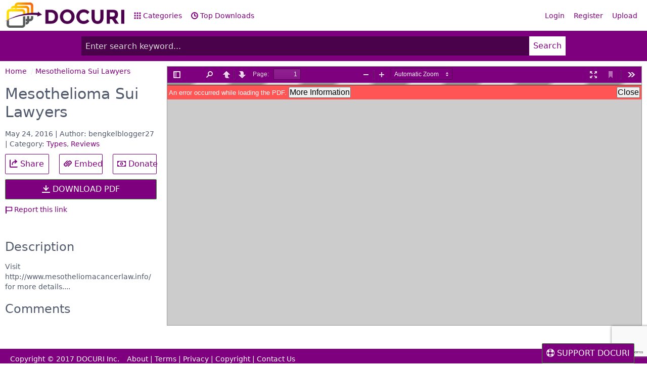

--- FILE ---
content_type: text/html; charset=UTF-8
request_url: https://docuri.com/download/mesothelioma-sui-lawyers_59a7b3e8f581715d508e0ed9_pdf
body_size: 6179
content:
<!DOCTYPE html>
<html lang="en">
<head>
    <meta charset="UTF-8"/>
    <meta name="robots" content="index, follow"/>
    <meta name="viewport" content="width=device-width, initial-scale=1.0, shrink-to-fit=no"/>
    <meta http-equiv="X-UA-Compatible" content="IE=edge"/>

    <title>[PDF] Mesothelioma Sui Lawyers - Free Download PDF</title>
    <meta name="description" content=" Visit http://www.mesotheliomacancerlaw.info/ for more details...."/>

    <meta property="og:type" content="article"/>
    <meta property="og:title" content="[PDF] Mesothelioma Sui Lawyers - Free Download PDF"/>
    <meta property="og:description" content=" Visit http://www.mesotheliomacancerlaw.info/ for more details...."/>

    <meta name="robots" content="noarchive"/>

    <link rel="stylesheet" href="https://docuri.com/theme/spectre.css/docs/dist/spectre.css?v=4"/>
    <link rel="stylesheet" href="https://docuri.com/theme/spectre.css/docs/dist/spectre-icons.css"/>
    <link rel="stylesheet" href="https://docuri.com/theme/font-awesome/css/font-awesome.min.css"/>
    <link rel="stylesheet" href="https://docuri.com/theme/spectre.css/docs/css/docuri.css?v=1"/>

    <link rel="apple-touch-icon" sizes="57x57" href="https://docuri.com/theme/img/apple-icon-57x57.png">
    <link rel="apple-touch-icon" sizes="60x60" href="https://docuri.com/theme/img/apple-icon-60x60.png">
    <link rel="apple-touch-icon" sizes="72x72" href="https://docuri.com/theme/img/apple-icon-72x72.png">
    <link rel="apple-touch-icon" sizes="76x76" href="https://docuri.com/theme/img/apple-icon-76x76.png">
    <link rel="apple-touch-icon" sizes="114x114" href="https://docuri.com/theme/img/apple-icon-114x114.png">
    <link rel="apple-touch-icon" sizes="120x120" href="https://docuri.com/theme/img/apple-icon-120x120.png">
    <link rel="apple-touch-icon" sizes="144x144" href="https://docuri.com/theme/img/apple-icon-144x144.png">
    <link rel="apple-touch-icon" sizes="152x152" href="https://docuri.com/theme/img/apple-icon-152x152.png">
    <link rel="apple-touch-icon" sizes="180x180" href="https://docuri.com/theme/img/apple-icon-180x180.png">
    <link rel="icon" type="image/png" sizes="192x192"  href="https://docuri.com/theme/img/android-icon-192x192.png">
    <link rel="icon" type="image/png" sizes="32x32" href="https://docuri.com/theme/img/favicon-32x32.png">
    <link rel="icon" type="image/png" sizes="96x96" href="https://docuri.com/theme/img/favicon-96x96.png">
    <link rel="icon" type="image/png" sizes="16x16" href="https://docuri.com/theme/img/favicon-16x16.png">
    <link rel="manifest" href="https://docuri.com/theme/img/manifest.json">
    
    <meta name="msapplication-TileColor" content="#ffffff">
    <meta name="msapplication-TileImage" content="https://docuri.com/theme/img/ms-icon-144x144.png">
    <meta name="theme-color" content="#ffffff">

    <script src='https://www.google.com/recaptcha/api.js'></script>
</head>
<body>
<div id="fb-root"></div>

<div class="container">
    <header class="navbar">
        <section class="navbar-section">
            <a href="https://docuri.com/" class="navbar-brand mr-10">
		<!--<h1>DOCURI</h1>-->
		<img src="https://docuri.com/theme/img/logo-docuri.png" height="50px" style="margin-top: 5px;" />
	    </a>
            <a href="https://docuri.com/categories" class="hide-sm hide-md btn btn-link"><i
                        class="icon icon-apps"></i> Categories</a>
            <a href="https://docuri.com/top-documents" class="hide-sm hide-md btn btn-link"><i
                        class="icon icon-time"></i> Top Downloads</a>
        </section>
        <section class="navbar-section">
            <a href="#sidebar" class="btn btn-lg btn-link btn-action show-md show-sm"><i class="icon icon-menu"></i></a>
            <div class="hide-sm hide-md">
                                    <a href="https://docuri.com/login" class="btn btn-link">Login</a>
                    <a href="https://docuri.com/register" class="btn btn-link">Register</a>
                    <a href="https://docuri.com/upload" class="btn btn-link">Upload</a>
                            </div>
        </section>
    </header>
</div>
<div class="wrapper form-check">
    <div class="container grid-960">
        
        <form action="https://docuri.com/search">
            <div class="input-group input-group-lg">
                <input class="form-input input-lg" type="text" name="keyword" id="keyword" value=""
                       placeholder="Enter search keyword..."/>
                <button class="btn btn-primary input-group-btn btn-lg">Search</button>
            </div>
        </form>
    </div>
</div>

<div class="container grid-960">
    </div>

<div id="sidebar" class="docs-sidebar column col-3 col-sm-12 show-md show-sm">
    <ul class="docs-nav nav nav-vertical">
        <li class="nav-item">
            <a href="https://docuri.com/categories">Categories</a>
        </li>
        <li class="nav-item">
            <a href="https://docuri.com/top-documents">Top Downloads</a>
        </li>
        <li class="divider"></li>
                    <li class="nav-item">
                <a href="https://docuri.com/login">Login</a>
            </li>
            <li class="nav-item">
                <a href="https://docuri.com/register">Register</a>
            </li>
                <hr/>
        <form action="https://docuri.com/search">
            <div class="input-group input-inline">
                <input class="form-input" name="keyword" type="text" placeholder="search"/>
                <button class="btn btn-primary input-group-btn">Search</button>
            </div>
        </form>
    </ul>
</div>
<a href="#sidebar-close" id="sidebar-close" class="docs-nav-clear"></a><div class="container">
    <script>
        function download_submit(token) {
            document.getElementById("form-queue").submit();
        }
    </script>

    <div class="columns detail">
        <div class="col-3 col-md-12 col-xs-12 col-sm-12 column">
            <ul class="breadcrumb" itemscope itemtype="http://schema.org/BreadcrumbList">
    <li itemprop="itemListElement" itemscope itemtype="http://schema.org/ListItem" class="breadcrumb-item">
        <a href="https://docuri.com/" itemprop="item"><span itemprop="name">Home</span></a>
    </li>
                        <li itemprop="itemListElement" itemscope itemtype="http://schema.org/ListItem" class="breadcrumb-item"><a href="https://docuri.com/download/mesothelioma-sui-lawyers_59a7b3e8f581715d508e0ed9_pdf" itemprop="item"><span itemprop="name">Mesothelioma Sui Lawyers</span></a></li>
            </ul>            <h1 class="doc-title">Mesothelioma Sui Lawyers</h1>
            <div class="meta">
                May 24, 2016 | Author: bengkelblogger27 | Category: <a href="https://docuri.com/category/Types">Types</a>, <a href="https://docuri.com/category/Reviews">Reviews</a>            </div>

            <div class="columns">
                <div class="column col-4">
                    <a href="https://www.facebook.com/sharer/sharer.php?u=https://docuri.com/download/mesothelioma-sui-lawyers_59a7b3e8f581715d508e0ed9_pdf" target="_blank" rel="nofollow" class="btn btn-lg btn-block"><i class="icon icon-share"></i> Share</a>
                </div>
                <div class="column col-4">
                    <a href="#embed" class="btn btn-lg btn-block"><i class="icon icon-link"></i> Embed</a>
                </div>
                <div class="column col-4">
                    <a href="#" class="show-donate btn btn-lg btn-block"><i class="fa fa-money"></i> Donate</a>
                </div>
            </div>
                            <form method="post" id="form-queue"
                      action="https://docuri.com/queue/mesothelioma-sui-lawyers_59a7b3e8f581715d508e0ed9_pdf">
                    <button class="g-recaptcha btn btn-success btn-block btn-primary btn-lg"
                            data-sitekey="6LeqhT8UAAAAAK_Vy4luAuPdkERz8rNPN9N9MqQ7"
                            data-callback="download_submit">
                        <i class="icon icon-download"></i> DOWNLOAD PDF                    </button>
                </form>
            
            <div class="tool">
                <a href="#report"><i class="icon icon-flag"></i> Report this link</a>
            </div>

            <div class="fb-like" data-href="https://docuri.com/download/mesothelioma-sui-lawyers_59a7b3e8f581715d508e0ed9_pdf" data-layout="button_count" data-action="like" data-size="large" data-show-faces="false" data-share="true"></div>

            <br /><br />
            <h4>Description</h4>
             Visit http://www.mesotheliomacancerlaw.info/ for more details....
            <br /><br />
            <h4>Comments</h4>
            <div class="fb-comments" data-href="https://docuri.com/download/mesothelioma-sui-lawyers_59a7b3e8f581715d508e0ed9_pdf" data-width="100%" data-numposts="5"></div>
        </div>
        <div class="col-9 col-md-12 col-xs-12 col-sm-12 column">
            <iframe id="viewer" src="/viewer/web/viewer.html?file=https%3A%2F%2Fdocuri.com%2FdownloadFile%2F59a7b3e8f581715d508e0ed9%3Fpreview%3D1#zoom=page-fit" width="100%" height="600" frameborder="0" style="width: 100%; height: 500px; border: 0; border: 1px solid #999;"></iframe>
                    </div>
    </div>
</div>

<div class="modal" id="report">
    <div class="modal-overlay"></div>
    <div class="modal-container">
        <div class="modal-header">
            <a href="#modals" class="btn btn-clear float-right" aria-label="Close"></a>
            <div class="modal-title">Report "Mesothelioma Sui Lawyers"</div>
        </div>
        <form role="form" method="post" action="https://docuri.com/report/59a7b3e8f581715d508e0ed9" style="border: none;">
            <div class="modal-body">
                <div class="content">
                    <p>Please fill this form, we will try to respond as soon as possible.</p>
                    <div class="form-group">
                        <label class="form-label">Your name</label>
                        <input type="text" name="name" required="required" class="form-input" />
                    </div>
                    <div class="form-group">
                        <label class="form-label">Email</label>
                        <input type="email" name="email" required="required" class="form-input" />
                    </div>
                    <div class="form-group">
                        <label class="form-label">Reason</label>
                        <select name="reason" required="required" class="form-input">
                            <option value="">-Select Reason-</option>
                            <option value="pornographic" selected="selected">Pornographic</option>
                            <option value="defamatory">Defamatory</option>
                            <option value="illegal">Illegal/Unlawful</option>
                            <option value="spam">Spam</option>
                            <option value="others">Other Terms Of Service Violation</option>
                            <option value="copyright">File a copyright complaint</option>
                        </select>
                    </div>
                    <div class="form-group">
                        <label class="form-label">Description</label>
                        <textarea name="description" required="required" rows="3" class="form-input"></textarea>
                    </div>
                </div>
            </div>
            <div class="modal-footer">
                <a href="#modals" class="btn btn-link">Close</a>
                <button type="submit" class="btn btn-primary">Submit</button>
            </div>
        </form>
    </div>
</div>

<div class="modal" id="download-require">
    <div class="modal-overlay"></div>
    <div class="modal-container">
        <div class="modal-header">
            <a href="#modals" class="btn btn-clear float-right" aria-label="Close"></a>
            <div class="modal-title">Download "Mesothelioma Sui Lawyers"</div>
        </div>
        <div class="modal-body">
            <div class="content">
                <p>We are a sharing community. So please help us by uploading <strong>1</strong> new document or like us to download:</p>
                <center>
                    <a href="https://docuri.com/upload" class="btn btn-success btn-lg btn-primary btn-block" target="_blank">
                        <i class="icon icon-upload"></i> UPLOAD DOCUMENT FILE
                    </a>
                    <p style="margin-top: 10px;">
                        OR LIKE TO DOWNLOAD IMMEDIATELY
                    </p>

                    <div style="border: 1px solid #ccc; min-height: 40px; padding: 5px 0;">
                        <div class="fb-like" data-href="https://docuri.com" data-layout="button_count" data-action="like" data-size="large" data-show-faces="false"></div>
                    </div>
                </center>
            </div>
        </div>
        <div class="modal-footer">
            <a href="#modals" id="close-download-require" class="btn btn-link">Close</a>
        </div>
    </div>
</div>

<script type="text/javascript">
    var embed_script = '<iframe src="https://docuri.com/embed/mesothelioma-sui-lawyers_59a7b3e8f581715d508e0ed9.html?sp={start}" width="{width}" height="{height}" frameborder="0" marginwidth="0" marginheight="0" scrolling="no" style="border:1px solid #CCC; border-width:1px; margin-bottom:5px; max-width: 100%;" allowfullscreen></iframe> <div style="margin-bottom:5px"><strong><a href="https://docuri.com/download/mesothelioma-sui-lawyers_59a7b3e8f581715d508e0ed9_pdf" title="Mesothelioma Sui Lawyers" target="_blank">Mesothelioma Sui Lawyers</a></strong></div>';
</script>
<div class="modal" id="embed">
    <div class="modal-overlay"></div>
    <div class="modal-container">
        <div class="modal-header">
            <a href="#modals" class="btn btn-clear float-right" aria-label="Close"></a>
            <div class="modal-title">Share & Embed "Mesothelioma Sui Lawyers"</div>
        </div>
        <div class="modal-body">
            <div class="content">
                <p>Please copy and paste this embed script to where you want to embed</p>
                <form role="form">
                    <div class="form-group">
                        <label for="embed-script" class="form-label">Embed Script</label>
                        <textarea class="form-input" name="embed_script" id="embed-script" rows="6" onclick="this.select();"></textarea>
                    </div>
                    <div class="form-group">
                        <label for="embed-size" class="form-label">Size (px)</label>
                        <select class="form-input" id="embed-size" name="embed_size">
                            <option value="750x600" selected="selected">750x600</option>
                            <option value="750x500">750x500</option>
                            <option value="600x500">600x500</option>
                            <option value="600x400">600x400</option>
                        </select>
                    </div>
                    <div class="form-group">
                        <label for="embed_url" class="form-label">URL</label>
                        <input id="embed_url" value="https://docuri.com/download/mesothelioma-sui-lawyers_59a7b3e8f581715d508e0ed9_pdf" class="form-input" onclick="this.select();">
                    </div>
                </form>
            </div>
        </div>
        <div class="modal-footer">
            <a href="#modals" class="btn btn-link">Close</a>
        </div>
    </div>
</div>

<footer>
    <div class="wrapper">
        <div class="container">
            <div class="float-left" style="margin-right: 15px;">
                Copyright © 2017 DOCURI Inc.
            </div>
            <div class="float-left">
                <a href="https://docuri.com/about">About</a> |
                <a href="https://docuri.com/terms">Terms</a> |
                <a href="https://docuri.com/privacy">Privacy</a> |
                <a href="https://docuri.com/copyright">Copyright</a> |
                <a href="https://docuri.com/contact">Contact Us</a>
            </div>
        </div>
    </div>
</footer>
<script>
    (function (i, s, o, g, r, a, m) {
        i['GoogleAnalyticsObject'] = r;
        i[r] = i[r] || function () {
                (i[r].q = i[r].q || []).push(arguments)
            }, i[r].l = 1 * new Date();
        a = s.createElement(o),
            m = s.getElementsByTagName(o)[0];
        a.async = 1;
        a.src = g;
        m.parentNode.insertBefore(a, m)
    })(window, document, 'script', 'https://www.google-analytics.com/analytics.js', 'ga');

    ga('create', 'UA-105708453-1', 'auto');
    ga('send', 'pageview');
</script>
<script src="https://docuri.com/theme/custom/jquery.js?v=1.0.5"></script>

<script>
    window.fbAsyncInit = function () {
        FB.init({
            appId: '172003183347552',
            status: true,
            cookie: true,
            xfbml: true,
            oauth: true
        });
                FB.Event.subscribe('edge.create', function (response) {
            jQuery.ajax({
                url: 'https://docuri.com/like_download',
                beforeSend: function () {

                },
                success: function (response) {
                    console.log(response);
                    var res = JSON.parse(response);
                    if (res.status == true) {
                        $("#download-require").remove();
                        $("#btn-download").click();
                    } else {
                        alert('Login before like and download');
                    }
                }
            });
        });
        FB.Event.subscribe('edge.remove', function (href, widget) {
            jQuery.ajax({
                url: 'https://docuri.com/like_download/remove',
                beforeSend: function () {

                },
                success: function (response) {
                    console.log(response);
                    var res = JSON.parse(response);
                    if (res.status == true) {
                        location.reload();
                    } else {
                        alert('Login before like and download');
                    }
                }
            });
        });
            };
    (function (d) {
        var js, id = 'facebook-jssdk';
        if (d.getElementById(id)) {
            return;
        }
        js = d.createElement('script');
        js.id = id;
        js.async = true;
        js.src = "//connect.facebook.net/en_US/all.js";
        d.getElementsByTagName('head')[0].appendChild(js);
    }(document));

</script>
<script src="https://docuri.com/theme/custom/pdf.js?v=4"></script>
<script src="https://docuri.com/theme/custom/docuri.js"></script>

<style>
    .donate-box {
        position: fixed;
        top: 0;
        left: 0;
        right: 0;
        bottom: 0;
        background: rgba(0, 0, 0, 0.8);
        display: none;
    }
    .donate-box-inner {
        background: #fff;
        position: fixed;
        top: 50%;
        left: 50%;
        width: 480px;
        height: 300px;
        margin-left: -240px;
        margin-top: -150px;
    }
    .donate-content {
        padding: 10px;
        background: #fff;
    }
    .donate-box h4 {
        font-size: 20px;
        background: #df5329;
        color: #fff;
        padding: 10px 10px;
        margin-bottom: 0;
    }
    .tab-content {
        padding: 10px;
    }
    .tab-content .share-buttons {
        text-align: center;
        margin: 0 0 10px;
    }
    .tab-content .share-buttons li {
        list-style: none;
        display: inline-block;
        margin: 0 10px;
    }
    .support-button {
        position: fixed;
        bottom: 0;
        right: 25px;
    }
    @media only screen and (max-width: 480px) {
        .donate-box-inner {
            background: #fff;
            position: fixed;
            top: 50%;
            left: 50%;
            width: 320px;
            height: 300px;
            margin-left: -160px;
            margin-top: -150px;
        }
    }
</style>
<script>
    jQuery(document).ready(function() {
        jQuery('.show-donate').click(function() {
            jQuery(".donate-box").show();
            return false;
        });
        jQuery(".donate-close").click(function() {
            localStorage.setItem('donate', 'hidden_donate');
            jQuery(".donate-box").hide();
            return false;
        });
        if (localStorage.getItem('activeTab') && localStorage.getItem('donate') != 'hidden_donate') {
            setTimeout(function() {
                jQuery(".donate-box").show();
            }, 10000);
        }

        $('.donate-box').on('click', function(e) {
            if (e.target !== this)
                return;

            jQuery(".donate-close").trigger('click');
        });
        jQuery("#tab-donate-click").trigger('click');
    });
</script>
<a href="#" class="support-button btn btn-lg btn-primary show-donate"><i class="fa fa-support"></i> SUPPORT DOCURI</a>
<div class="donate-box">
    <div class="donate-box-inner">
        <h4>We need your help! <a href="#" style="float:right; color: #fff;" class="donate-close"><i class="fa fa-close"></i></a></h4>
        <div class="donate-content">
            <p>Thank you for interesting in our services. We are a non-profit group that run this website to share documents. We need your help to maintenance this website.</p>
            <ul class="tab">
                <li class="tab-item active">
                    <a href="#tab-donate" id="tab-donate-click">Donate</a>
                </li>
                <li class="tab-item">
                    <a href="#tab-share">Sharing</a>
                </li>
            </ul>
            <div class="tab-wrapper">
                <div id="tab-donate" class="tab-content">
                    <center>
                        <form action="https://www.paypal.com/cgi-bin/webscr" method="post" target="_blank">
                            <input type="hidden" name="cmd" value="_s-xclick">
                            <input type="hidden" name="hosted_button_id" value="3R29KARWXPQ5S">
                            <input type="image" src="https://www.paypalobjects.com/en_US/i/btn/btn_donateCC_LG.gif" border="0" name="submit" alt="PayPal - The safer, easier way to pay online!">
                            <img alt="" border="0" src="https://www.paypalobjects.com/en_US/i/scr/pixel.gif" width="1" height="1">
                        </form>
                        <p style="font-size: 12px; line-height: 18px;">To keep our site running, we need your help to cover our server cost (about $400/m), a small donation will help us a lot.</p>
                    </center>
                </div>
                <div id="tab-share" class="tab-content hide">
                    <ul class="share-buttons">
                        <li><a class="button-fb" href="https://www.facebook.com/sharer/sharer.php?u=https://docuri.com/&amp;t=" target="_blank" title="Share on Facebook" onclick="window.open('https://www.facebook.com/sharer/sharer.php?u=' + encodeURIComponent(document.URL) + '&amp;t=' + encodeURIComponent( ),'targetWindow','toolbar=no,location=no,status=no,menubar=no,scrollbars=yes,resizable=yes,width=710,height=550','targetWindow','toolbar=no,location=no,status=no,menubar=no,scrollbars=yes,resizable=yes,width=710,height=550'); return false;">
                                <i class="fa fa-facebook-square fa-3x" aria-hidden="true"></i><span class="sr-only">Share on Facebook</span></a>
                        </li>
                        <li><a class="button-gp" href="https://plus.google.com/share?url=https://docuri.com/" target="_blank" title="Share on Google+" onclick="window.open('https://plus.google.com/share?url=' + encodeURIComponent(document.URL),'targetWindow','toolbar=no,location=no,status=no,menubar=no,scrollbars=yes,resizable=yes,width=710,height=550'); return false;">
                                <i class="fa fa-google-plus-square fa-3x" aria-hidden="true"></i><span class="sr-only">Share on Google+</span></a>
                        </li>
                        <li><a class="button-tw" href="https://twitter.com/intent/tweet?source=https://docuri.com/&amp;text=:%20https://docuri.com/&amp;via=https://docuri.com/" target="_blank" title="Tweet" onclick="window.open('https://twitter.com/intent/tweet?text=' + encodeURIComponent(document.title) + ':%20' + encodeURIComponent(document.URL),'targetWindow','toolbar=no,location=no,status=no,menubar=no,scrollbars=yes,resizable=yes,width=710,height=550'); return false;">
                                <i class="fa fa-twitter-square fa-3x" aria-hidden="true"></i><span class="sr-only">Tweet</span></a>
                        </li>
                        <li><a class="button-pt" href="https://pinterest.com/pin/create/button/?url=https://docuri.com/&amp;description=" target="_blank" title="Pin it" onclick="window.open('http://pinterest.com/pin/create/button/?url=' + encodeURIComponent(document.URL) + '&amp;description=' +  encodeURIComponent(document.title),'targetWindow','toolbar=no,location=no,status=no,menubar=no,scrollbars=yes,resizable=yes,width=710,height=550'); return false;">
                                <i class="fa fa-pinterest-square fa-3x" aria-hidden="true"></i><span class="sr-only">Pin it</span></a>
                        </li>
                        <li><a class="button-li" href="http://www.linkedin.com/shareArticle?mini=true&amp;url=https://docuri.com/&amp;title=&amp;summary=&amp;source=https://docuri.com/" target="_blank" title="Share on LinkedIn" onclick="window.open('http://www.linkedin.com/shareArticle?mini=true&amp;url=' + encodeURIComponent(document.URL) + '&amp;title=' +  encodeURIComponent(document.title),'targetWindow','toolbar=no,location=no,status=no,menubar=no,scrollbars=yes,resizable=yes,width=710,height=550'); return false;">
                                <i class="fa fa-linkedin-square fa-3x" aria-hidden="true"></i><span class="sr-only">Share on LinkedIn</span></a>
                        </li>
                        <li><a class="button-em" href="/cdn-cgi/l/email-protection#9ba4e8eef9f1fef8efa6bdfaf6eba0f9f4ffe2a6a1bea9abf3efefebe8a1b4b4fff4f8eee9f2b5f8f4f6b4" target="_blank" title="Send email" onclick="window.open('mailto:?subject=' + encodeURIComponent(document.title) + '&amp;body=' +  encodeURIComponent(document.URL)); return false;">
                                <i class="fa fa-envelope-square fa-3x" aria-hidden="true"></i><span class="sr-only">Send email</span></a>
                        </li>
                    </ul>
                    <center>
                        <p style="font-size: 12px; line-height: 18px;">Please help us to share our service with your friends.</p>
                    </center>
                </div>
            </div>
        </div>
        <a href="#" class="donate-close btn btn-success btn-block btn-primary">No, thanks! Close the box.</a>
    </div>
</div>
<script data-cfasync="false" src="/cdn-cgi/scripts/5c5dd728/cloudflare-static/email-decode.min.js"></script><script defer src="https://static.cloudflareinsights.com/beacon.min.js/vcd15cbe7772f49c399c6a5babf22c1241717689176015" integrity="sha512-ZpsOmlRQV6y907TI0dKBHq9Md29nnaEIPlkf84rnaERnq6zvWvPUqr2ft8M1aS28oN72PdrCzSjY4U6VaAw1EQ==" data-cf-beacon='{"version":"2024.11.0","token":"153614c65266475f866edd3f2f9ac7fd","r":1,"server_timing":{"name":{"cfCacheStatus":true,"cfEdge":true,"cfExtPri":true,"cfL4":true,"cfOrigin":true,"cfSpeedBrain":true},"location_startswith":null}}' crossorigin="anonymous"></script>
</body>
</html>

--- FILE ---
content_type: text/html; charset=utf-8
request_url: https://www.google.com/recaptcha/api2/anchor?ar=1&k=6LeqhT8UAAAAAK_Vy4luAuPdkERz8rNPN9N9MqQ7&co=aHR0cHM6Ly9kb2N1cmkuY29tOjQ0Mw..&hl=en&v=PoyoqOPhxBO7pBk68S4YbpHZ&size=invisible&anchor-ms=20000&execute-ms=30000&cb=rqqmhsrj9593
body_size: 49634
content:
<!DOCTYPE HTML><html dir="ltr" lang="en"><head><meta http-equiv="Content-Type" content="text/html; charset=UTF-8">
<meta http-equiv="X-UA-Compatible" content="IE=edge">
<title>reCAPTCHA</title>
<style type="text/css">
/* cyrillic-ext */
@font-face {
  font-family: 'Roboto';
  font-style: normal;
  font-weight: 400;
  font-stretch: 100%;
  src: url(//fonts.gstatic.com/s/roboto/v48/KFO7CnqEu92Fr1ME7kSn66aGLdTylUAMa3GUBHMdazTgWw.woff2) format('woff2');
  unicode-range: U+0460-052F, U+1C80-1C8A, U+20B4, U+2DE0-2DFF, U+A640-A69F, U+FE2E-FE2F;
}
/* cyrillic */
@font-face {
  font-family: 'Roboto';
  font-style: normal;
  font-weight: 400;
  font-stretch: 100%;
  src: url(//fonts.gstatic.com/s/roboto/v48/KFO7CnqEu92Fr1ME7kSn66aGLdTylUAMa3iUBHMdazTgWw.woff2) format('woff2');
  unicode-range: U+0301, U+0400-045F, U+0490-0491, U+04B0-04B1, U+2116;
}
/* greek-ext */
@font-face {
  font-family: 'Roboto';
  font-style: normal;
  font-weight: 400;
  font-stretch: 100%;
  src: url(//fonts.gstatic.com/s/roboto/v48/KFO7CnqEu92Fr1ME7kSn66aGLdTylUAMa3CUBHMdazTgWw.woff2) format('woff2');
  unicode-range: U+1F00-1FFF;
}
/* greek */
@font-face {
  font-family: 'Roboto';
  font-style: normal;
  font-weight: 400;
  font-stretch: 100%;
  src: url(//fonts.gstatic.com/s/roboto/v48/KFO7CnqEu92Fr1ME7kSn66aGLdTylUAMa3-UBHMdazTgWw.woff2) format('woff2');
  unicode-range: U+0370-0377, U+037A-037F, U+0384-038A, U+038C, U+038E-03A1, U+03A3-03FF;
}
/* math */
@font-face {
  font-family: 'Roboto';
  font-style: normal;
  font-weight: 400;
  font-stretch: 100%;
  src: url(//fonts.gstatic.com/s/roboto/v48/KFO7CnqEu92Fr1ME7kSn66aGLdTylUAMawCUBHMdazTgWw.woff2) format('woff2');
  unicode-range: U+0302-0303, U+0305, U+0307-0308, U+0310, U+0312, U+0315, U+031A, U+0326-0327, U+032C, U+032F-0330, U+0332-0333, U+0338, U+033A, U+0346, U+034D, U+0391-03A1, U+03A3-03A9, U+03B1-03C9, U+03D1, U+03D5-03D6, U+03F0-03F1, U+03F4-03F5, U+2016-2017, U+2034-2038, U+203C, U+2040, U+2043, U+2047, U+2050, U+2057, U+205F, U+2070-2071, U+2074-208E, U+2090-209C, U+20D0-20DC, U+20E1, U+20E5-20EF, U+2100-2112, U+2114-2115, U+2117-2121, U+2123-214F, U+2190, U+2192, U+2194-21AE, U+21B0-21E5, U+21F1-21F2, U+21F4-2211, U+2213-2214, U+2216-22FF, U+2308-230B, U+2310, U+2319, U+231C-2321, U+2336-237A, U+237C, U+2395, U+239B-23B7, U+23D0, U+23DC-23E1, U+2474-2475, U+25AF, U+25B3, U+25B7, U+25BD, U+25C1, U+25CA, U+25CC, U+25FB, U+266D-266F, U+27C0-27FF, U+2900-2AFF, U+2B0E-2B11, U+2B30-2B4C, U+2BFE, U+3030, U+FF5B, U+FF5D, U+1D400-1D7FF, U+1EE00-1EEFF;
}
/* symbols */
@font-face {
  font-family: 'Roboto';
  font-style: normal;
  font-weight: 400;
  font-stretch: 100%;
  src: url(//fonts.gstatic.com/s/roboto/v48/KFO7CnqEu92Fr1ME7kSn66aGLdTylUAMaxKUBHMdazTgWw.woff2) format('woff2');
  unicode-range: U+0001-000C, U+000E-001F, U+007F-009F, U+20DD-20E0, U+20E2-20E4, U+2150-218F, U+2190, U+2192, U+2194-2199, U+21AF, U+21E6-21F0, U+21F3, U+2218-2219, U+2299, U+22C4-22C6, U+2300-243F, U+2440-244A, U+2460-24FF, U+25A0-27BF, U+2800-28FF, U+2921-2922, U+2981, U+29BF, U+29EB, U+2B00-2BFF, U+4DC0-4DFF, U+FFF9-FFFB, U+10140-1018E, U+10190-1019C, U+101A0, U+101D0-101FD, U+102E0-102FB, U+10E60-10E7E, U+1D2C0-1D2D3, U+1D2E0-1D37F, U+1F000-1F0FF, U+1F100-1F1AD, U+1F1E6-1F1FF, U+1F30D-1F30F, U+1F315, U+1F31C, U+1F31E, U+1F320-1F32C, U+1F336, U+1F378, U+1F37D, U+1F382, U+1F393-1F39F, U+1F3A7-1F3A8, U+1F3AC-1F3AF, U+1F3C2, U+1F3C4-1F3C6, U+1F3CA-1F3CE, U+1F3D4-1F3E0, U+1F3ED, U+1F3F1-1F3F3, U+1F3F5-1F3F7, U+1F408, U+1F415, U+1F41F, U+1F426, U+1F43F, U+1F441-1F442, U+1F444, U+1F446-1F449, U+1F44C-1F44E, U+1F453, U+1F46A, U+1F47D, U+1F4A3, U+1F4B0, U+1F4B3, U+1F4B9, U+1F4BB, U+1F4BF, U+1F4C8-1F4CB, U+1F4D6, U+1F4DA, U+1F4DF, U+1F4E3-1F4E6, U+1F4EA-1F4ED, U+1F4F7, U+1F4F9-1F4FB, U+1F4FD-1F4FE, U+1F503, U+1F507-1F50B, U+1F50D, U+1F512-1F513, U+1F53E-1F54A, U+1F54F-1F5FA, U+1F610, U+1F650-1F67F, U+1F687, U+1F68D, U+1F691, U+1F694, U+1F698, U+1F6AD, U+1F6B2, U+1F6B9-1F6BA, U+1F6BC, U+1F6C6-1F6CF, U+1F6D3-1F6D7, U+1F6E0-1F6EA, U+1F6F0-1F6F3, U+1F6F7-1F6FC, U+1F700-1F7FF, U+1F800-1F80B, U+1F810-1F847, U+1F850-1F859, U+1F860-1F887, U+1F890-1F8AD, U+1F8B0-1F8BB, U+1F8C0-1F8C1, U+1F900-1F90B, U+1F93B, U+1F946, U+1F984, U+1F996, U+1F9E9, U+1FA00-1FA6F, U+1FA70-1FA7C, U+1FA80-1FA89, U+1FA8F-1FAC6, U+1FACE-1FADC, U+1FADF-1FAE9, U+1FAF0-1FAF8, U+1FB00-1FBFF;
}
/* vietnamese */
@font-face {
  font-family: 'Roboto';
  font-style: normal;
  font-weight: 400;
  font-stretch: 100%;
  src: url(//fonts.gstatic.com/s/roboto/v48/KFO7CnqEu92Fr1ME7kSn66aGLdTylUAMa3OUBHMdazTgWw.woff2) format('woff2');
  unicode-range: U+0102-0103, U+0110-0111, U+0128-0129, U+0168-0169, U+01A0-01A1, U+01AF-01B0, U+0300-0301, U+0303-0304, U+0308-0309, U+0323, U+0329, U+1EA0-1EF9, U+20AB;
}
/* latin-ext */
@font-face {
  font-family: 'Roboto';
  font-style: normal;
  font-weight: 400;
  font-stretch: 100%;
  src: url(//fonts.gstatic.com/s/roboto/v48/KFO7CnqEu92Fr1ME7kSn66aGLdTylUAMa3KUBHMdazTgWw.woff2) format('woff2');
  unicode-range: U+0100-02BA, U+02BD-02C5, U+02C7-02CC, U+02CE-02D7, U+02DD-02FF, U+0304, U+0308, U+0329, U+1D00-1DBF, U+1E00-1E9F, U+1EF2-1EFF, U+2020, U+20A0-20AB, U+20AD-20C0, U+2113, U+2C60-2C7F, U+A720-A7FF;
}
/* latin */
@font-face {
  font-family: 'Roboto';
  font-style: normal;
  font-weight: 400;
  font-stretch: 100%;
  src: url(//fonts.gstatic.com/s/roboto/v48/KFO7CnqEu92Fr1ME7kSn66aGLdTylUAMa3yUBHMdazQ.woff2) format('woff2');
  unicode-range: U+0000-00FF, U+0131, U+0152-0153, U+02BB-02BC, U+02C6, U+02DA, U+02DC, U+0304, U+0308, U+0329, U+2000-206F, U+20AC, U+2122, U+2191, U+2193, U+2212, U+2215, U+FEFF, U+FFFD;
}
/* cyrillic-ext */
@font-face {
  font-family: 'Roboto';
  font-style: normal;
  font-weight: 500;
  font-stretch: 100%;
  src: url(//fonts.gstatic.com/s/roboto/v48/KFO7CnqEu92Fr1ME7kSn66aGLdTylUAMa3GUBHMdazTgWw.woff2) format('woff2');
  unicode-range: U+0460-052F, U+1C80-1C8A, U+20B4, U+2DE0-2DFF, U+A640-A69F, U+FE2E-FE2F;
}
/* cyrillic */
@font-face {
  font-family: 'Roboto';
  font-style: normal;
  font-weight: 500;
  font-stretch: 100%;
  src: url(//fonts.gstatic.com/s/roboto/v48/KFO7CnqEu92Fr1ME7kSn66aGLdTylUAMa3iUBHMdazTgWw.woff2) format('woff2');
  unicode-range: U+0301, U+0400-045F, U+0490-0491, U+04B0-04B1, U+2116;
}
/* greek-ext */
@font-face {
  font-family: 'Roboto';
  font-style: normal;
  font-weight: 500;
  font-stretch: 100%;
  src: url(//fonts.gstatic.com/s/roboto/v48/KFO7CnqEu92Fr1ME7kSn66aGLdTylUAMa3CUBHMdazTgWw.woff2) format('woff2');
  unicode-range: U+1F00-1FFF;
}
/* greek */
@font-face {
  font-family: 'Roboto';
  font-style: normal;
  font-weight: 500;
  font-stretch: 100%;
  src: url(//fonts.gstatic.com/s/roboto/v48/KFO7CnqEu92Fr1ME7kSn66aGLdTylUAMa3-UBHMdazTgWw.woff2) format('woff2');
  unicode-range: U+0370-0377, U+037A-037F, U+0384-038A, U+038C, U+038E-03A1, U+03A3-03FF;
}
/* math */
@font-face {
  font-family: 'Roboto';
  font-style: normal;
  font-weight: 500;
  font-stretch: 100%;
  src: url(//fonts.gstatic.com/s/roboto/v48/KFO7CnqEu92Fr1ME7kSn66aGLdTylUAMawCUBHMdazTgWw.woff2) format('woff2');
  unicode-range: U+0302-0303, U+0305, U+0307-0308, U+0310, U+0312, U+0315, U+031A, U+0326-0327, U+032C, U+032F-0330, U+0332-0333, U+0338, U+033A, U+0346, U+034D, U+0391-03A1, U+03A3-03A9, U+03B1-03C9, U+03D1, U+03D5-03D6, U+03F0-03F1, U+03F4-03F5, U+2016-2017, U+2034-2038, U+203C, U+2040, U+2043, U+2047, U+2050, U+2057, U+205F, U+2070-2071, U+2074-208E, U+2090-209C, U+20D0-20DC, U+20E1, U+20E5-20EF, U+2100-2112, U+2114-2115, U+2117-2121, U+2123-214F, U+2190, U+2192, U+2194-21AE, U+21B0-21E5, U+21F1-21F2, U+21F4-2211, U+2213-2214, U+2216-22FF, U+2308-230B, U+2310, U+2319, U+231C-2321, U+2336-237A, U+237C, U+2395, U+239B-23B7, U+23D0, U+23DC-23E1, U+2474-2475, U+25AF, U+25B3, U+25B7, U+25BD, U+25C1, U+25CA, U+25CC, U+25FB, U+266D-266F, U+27C0-27FF, U+2900-2AFF, U+2B0E-2B11, U+2B30-2B4C, U+2BFE, U+3030, U+FF5B, U+FF5D, U+1D400-1D7FF, U+1EE00-1EEFF;
}
/* symbols */
@font-face {
  font-family: 'Roboto';
  font-style: normal;
  font-weight: 500;
  font-stretch: 100%;
  src: url(//fonts.gstatic.com/s/roboto/v48/KFO7CnqEu92Fr1ME7kSn66aGLdTylUAMaxKUBHMdazTgWw.woff2) format('woff2');
  unicode-range: U+0001-000C, U+000E-001F, U+007F-009F, U+20DD-20E0, U+20E2-20E4, U+2150-218F, U+2190, U+2192, U+2194-2199, U+21AF, U+21E6-21F0, U+21F3, U+2218-2219, U+2299, U+22C4-22C6, U+2300-243F, U+2440-244A, U+2460-24FF, U+25A0-27BF, U+2800-28FF, U+2921-2922, U+2981, U+29BF, U+29EB, U+2B00-2BFF, U+4DC0-4DFF, U+FFF9-FFFB, U+10140-1018E, U+10190-1019C, U+101A0, U+101D0-101FD, U+102E0-102FB, U+10E60-10E7E, U+1D2C0-1D2D3, U+1D2E0-1D37F, U+1F000-1F0FF, U+1F100-1F1AD, U+1F1E6-1F1FF, U+1F30D-1F30F, U+1F315, U+1F31C, U+1F31E, U+1F320-1F32C, U+1F336, U+1F378, U+1F37D, U+1F382, U+1F393-1F39F, U+1F3A7-1F3A8, U+1F3AC-1F3AF, U+1F3C2, U+1F3C4-1F3C6, U+1F3CA-1F3CE, U+1F3D4-1F3E0, U+1F3ED, U+1F3F1-1F3F3, U+1F3F5-1F3F7, U+1F408, U+1F415, U+1F41F, U+1F426, U+1F43F, U+1F441-1F442, U+1F444, U+1F446-1F449, U+1F44C-1F44E, U+1F453, U+1F46A, U+1F47D, U+1F4A3, U+1F4B0, U+1F4B3, U+1F4B9, U+1F4BB, U+1F4BF, U+1F4C8-1F4CB, U+1F4D6, U+1F4DA, U+1F4DF, U+1F4E3-1F4E6, U+1F4EA-1F4ED, U+1F4F7, U+1F4F9-1F4FB, U+1F4FD-1F4FE, U+1F503, U+1F507-1F50B, U+1F50D, U+1F512-1F513, U+1F53E-1F54A, U+1F54F-1F5FA, U+1F610, U+1F650-1F67F, U+1F687, U+1F68D, U+1F691, U+1F694, U+1F698, U+1F6AD, U+1F6B2, U+1F6B9-1F6BA, U+1F6BC, U+1F6C6-1F6CF, U+1F6D3-1F6D7, U+1F6E0-1F6EA, U+1F6F0-1F6F3, U+1F6F7-1F6FC, U+1F700-1F7FF, U+1F800-1F80B, U+1F810-1F847, U+1F850-1F859, U+1F860-1F887, U+1F890-1F8AD, U+1F8B0-1F8BB, U+1F8C0-1F8C1, U+1F900-1F90B, U+1F93B, U+1F946, U+1F984, U+1F996, U+1F9E9, U+1FA00-1FA6F, U+1FA70-1FA7C, U+1FA80-1FA89, U+1FA8F-1FAC6, U+1FACE-1FADC, U+1FADF-1FAE9, U+1FAF0-1FAF8, U+1FB00-1FBFF;
}
/* vietnamese */
@font-face {
  font-family: 'Roboto';
  font-style: normal;
  font-weight: 500;
  font-stretch: 100%;
  src: url(//fonts.gstatic.com/s/roboto/v48/KFO7CnqEu92Fr1ME7kSn66aGLdTylUAMa3OUBHMdazTgWw.woff2) format('woff2');
  unicode-range: U+0102-0103, U+0110-0111, U+0128-0129, U+0168-0169, U+01A0-01A1, U+01AF-01B0, U+0300-0301, U+0303-0304, U+0308-0309, U+0323, U+0329, U+1EA0-1EF9, U+20AB;
}
/* latin-ext */
@font-face {
  font-family: 'Roboto';
  font-style: normal;
  font-weight: 500;
  font-stretch: 100%;
  src: url(//fonts.gstatic.com/s/roboto/v48/KFO7CnqEu92Fr1ME7kSn66aGLdTylUAMa3KUBHMdazTgWw.woff2) format('woff2');
  unicode-range: U+0100-02BA, U+02BD-02C5, U+02C7-02CC, U+02CE-02D7, U+02DD-02FF, U+0304, U+0308, U+0329, U+1D00-1DBF, U+1E00-1E9F, U+1EF2-1EFF, U+2020, U+20A0-20AB, U+20AD-20C0, U+2113, U+2C60-2C7F, U+A720-A7FF;
}
/* latin */
@font-face {
  font-family: 'Roboto';
  font-style: normal;
  font-weight: 500;
  font-stretch: 100%;
  src: url(//fonts.gstatic.com/s/roboto/v48/KFO7CnqEu92Fr1ME7kSn66aGLdTylUAMa3yUBHMdazQ.woff2) format('woff2');
  unicode-range: U+0000-00FF, U+0131, U+0152-0153, U+02BB-02BC, U+02C6, U+02DA, U+02DC, U+0304, U+0308, U+0329, U+2000-206F, U+20AC, U+2122, U+2191, U+2193, U+2212, U+2215, U+FEFF, U+FFFD;
}
/* cyrillic-ext */
@font-face {
  font-family: 'Roboto';
  font-style: normal;
  font-weight: 900;
  font-stretch: 100%;
  src: url(//fonts.gstatic.com/s/roboto/v48/KFO7CnqEu92Fr1ME7kSn66aGLdTylUAMa3GUBHMdazTgWw.woff2) format('woff2');
  unicode-range: U+0460-052F, U+1C80-1C8A, U+20B4, U+2DE0-2DFF, U+A640-A69F, U+FE2E-FE2F;
}
/* cyrillic */
@font-face {
  font-family: 'Roboto';
  font-style: normal;
  font-weight: 900;
  font-stretch: 100%;
  src: url(//fonts.gstatic.com/s/roboto/v48/KFO7CnqEu92Fr1ME7kSn66aGLdTylUAMa3iUBHMdazTgWw.woff2) format('woff2');
  unicode-range: U+0301, U+0400-045F, U+0490-0491, U+04B0-04B1, U+2116;
}
/* greek-ext */
@font-face {
  font-family: 'Roboto';
  font-style: normal;
  font-weight: 900;
  font-stretch: 100%;
  src: url(//fonts.gstatic.com/s/roboto/v48/KFO7CnqEu92Fr1ME7kSn66aGLdTylUAMa3CUBHMdazTgWw.woff2) format('woff2');
  unicode-range: U+1F00-1FFF;
}
/* greek */
@font-face {
  font-family: 'Roboto';
  font-style: normal;
  font-weight: 900;
  font-stretch: 100%;
  src: url(//fonts.gstatic.com/s/roboto/v48/KFO7CnqEu92Fr1ME7kSn66aGLdTylUAMa3-UBHMdazTgWw.woff2) format('woff2');
  unicode-range: U+0370-0377, U+037A-037F, U+0384-038A, U+038C, U+038E-03A1, U+03A3-03FF;
}
/* math */
@font-face {
  font-family: 'Roboto';
  font-style: normal;
  font-weight: 900;
  font-stretch: 100%;
  src: url(//fonts.gstatic.com/s/roboto/v48/KFO7CnqEu92Fr1ME7kSn66aGLdTylUAMawCUBHMdazTgWw.woff2) format('woff2');
  unicode-range: U+0302-0303, U+0305, U+0307-0308, U+0310, U+0312, U+0315, U+031A, U+0326-0327, U+032C, U+032F-0330, U+0332-0333, U+0338, U+033A, U+0346, U+034D, U+0391-03A1, U+03A3-03A9, U+03B1-03C9, U+03D1, U+03D5-03D6, U+03F0-03F1, U+03F4-03F5, U+2016-2017, U+2034-2038, U+203C, U+2040, U+2043, U+2047, U+2050, U+2057, U+205F, U+2070-2071, U+2074-208E, U+2090-209C, U+20D0-20DC, U+20E1, U+20E5-20EF, U+2100-2112, U+2114-2115, U+2117-2121, U+2123-214F, U+2190, U+2192, U+2194-21AE, U+21B0-21E5, U+21F1-21F2, U+21F4-2211, U+2213-2214, U+2216-22FF, U+2308-230B, U+2310, U+2319, U+231C-2321, U+2336-237A, U+237C, U+2395, U+239B-23B7, U+23D0, U+23DC-23E1, U+2474-2475, U+25AF, U+25B3, U+25B7, U+25BD, U+25C1, U+25CA, U+25CC, U+25FB, U+266D-266F, U+27C0-27FF, U+2900-2AFF, U+2B0E-2B11, U+2B30-2B4C, U+2BFE, U+3030, U+FF5B, U+FF5D, U+1D400-1D7FF, U+1EE00-1EEFF;
}
/* symbols */
@font-face {
  font-family: 'Roboto';
  font-style: normal;
  font-weight: 900;
  font-stretch: 100%;
  src: url(//fonts.gstatic.com/s/roboto/v48/KFO7CnqEu92Fr1ME7kSn66aGLdTylUAMaxKUBHMdazTgWw.woff2) format('woff2');
  unicode-range: U+0001-000C, U+000E-001F, U+007F-009F, U+20DD-20E0, U+20E2-20E4, U+2150-218F, U+2190, U+2192, U+2194-2199, U+21AF, U+21E6-21F0, U+21F3, U+2218-2219, U+2299, U+22C4-22C6, U+2300-243F, U+2440-244A, U+2460-24FF, U+25A0-27BF, U+2800-28FF, U+2921-2922, U+2981, U+29BF, U+29EB, U+2B00-2BFF, U+4DC0-4DFF, U+FFF9-FFFB, U+10140-1018E, U+10190-1019C, U+101A0, U+101D0-101FD, U+102E0-102FB, U+10E60-10E7E, U+1D2C0-1D2D3, U+1D2E0-1D37F, U+1F000-1F0FF, U+1F100-1F1AD, U+1F1E6-1F1FF, U+1F30D-1F30F, U+1F315, U+1F31C, U+1F31E, U+1F320-1F32C, U+1F336, U+1F378, U+1F37D, U+1F382, U+1F393-1F39F, U+1F3A7-1F3A8, U+1F3AC-1F3AF, U+1F3C2, U+1F3C4-1F3C6, U+1F3CA-1F3CE, U+1F3D4-1F3E0, U+1F3ED, U+1F3F1-1F3F3, U+1F3F5-1F3F7, U+1F408, U+1F415, U+1F41F, U+1F426, U+1F43F, U+1F441-1F442, U+1F444, U+1F446-1F449, U+1F44C-1F44E, U+1F453, U+1F46A, U+1F47D, U+1F4A3, U+1F4B0, U+1F4B3, U+1F4B9, U+1F4BB, U+1F4BF, U+1F4C8-1F4CB, U+1F4D6, U+1F4DA, U+1F4DF, U+1F4E3-1F4E6, U+1F4EA-1F4ED, U+1F4F7, U+1F4F9-1F4FB, U+1F4FD-1F4FE, U+1F503, U+1F507-1F50B, U+1F50D, U+1F512-1F513, U+1F53E-1F54A, U+1F54F-1F5FA, U+1F610, U+1F650-1F67F, U+1F687, U+1F68D, U+1F691, U+1F694, U+1F698, U+1F6AD, U+1F6B2, U+1F6B9-1F6BA, U+1F6BC, U+1F6C6-1F6CF, U+1F6D3-1F6D7, U+1F6E0-1F6EA, U+1F6F0-1F6F3, U+1F6F7-1F6FC, U+1F700-1F7FF, U+1F800-1F80B, U+1F810-1F847, U+1F850-1F859, U+1F860-1F887, U+1F890-1F8AD, U+1F8B0-1F8BB, U+1F8C0-1F8C1, U+1F900-1F90B, U+1F93B, U+1F946, U+1F984, U+1F996, U+1F9E9, U+1FA00-1FA6F, U+1FA70-1FA7C, U+1FA80-1FA89, U+1FA8F-1FAC6, U+1FACE-1FADC, U+1FADF-1FAE9, U+1FAF0-1FAF8, U+1FB00-1FBFF;
}
/* vietnamese */
@font-face {
  font-family: 'Roboto';
  font-style: normal;
  font-weight: 900;
  font-stretch: 100%;
  src: url(//fonts.gstatic.com/s/roboto/v48/KFO7CnqEu92Fr1ME7kSn66aGLdTylUAMa3OUBHMdazTgWw.woff2) format('woff2');
  unicode-range: U+0102-0103, U+0110-0111, U+0128-0129, U+0168-0169, U+01A0-01A1, U+01AF-01B0, U+0300-0301, U+0303-0304, U+0308-0309, U+0323, U+0329, U+1EA0-1EF9, U+20AB;
}
/* latin-ext */
@font-face {
  font-family: 'Roboto';
  font-style: normal;
  font-weight: 900;
  font-stretch: 100%;
  src: url(//fonts.gstatic.com/s/roboto/v48/KFO7CnqEu92Fr1ME7kSn66aGLdTylUAMa3KUBHMdazTgWw.woff2) format('woff2');
  unicode-range: U+0100-02BA, U+02BD-02C5, U+02C7-02CC, U+02CE-02D7, U+02DD-02FF, U+0304, U+0308, U+0329, U+1D00-1DBF, U+1E00-1E9F, U+1EF2-1EFF, U+2020, U+20A0-20AB, U+20AD-20C0, U+2113, U+2C60-2C7F, U+A720-A7FF;
}
/* latin */
@font-face {
  font-family: 'Roboto';
  font-style: normal;
  font-weight: 900;
  font-stretch: 100%;
  src: url(//fonts.gstatic.com/s/roboto/v48/KFO7CnqEu92Fr1ME7kSn66aGLdTylUAMa3yUBHMdazQ.woff2) format('woff2');
  unicode-range: U+0000-00FF, U+0131, U+0152-0153, U+02BB-02BC, U+02C6, U+02DA, U+02DC, U+0304, U+0308, U+0329, U+2000-206F, U+20AC, U+2122, U+2191, U+2193, U+2212, U+2215, U+FEFF, U+FFFD;
}

</style>
<link rel="stylesheet" type="text/css" href="https://www.gstatic.com/recaptcha/releases/PoyoqOPhxBO7pBk68S4YbpHZ/styles__ltr.css">
<script nonce="nNNTWmCe_B3Rsp_wNda2cQ" type="text/javascript">window['__recaptcha_api'] = 'https://www.google.com/recaptcha/api2/';</script>
<script type="text/javascript" src="https://www.gstatic.com/recaptcha/releases/PoyoqOPhxBO7pBk68S4YbpHZ/recaptcha__en.js" nonce="nNNTWmCe_B3Rsp_wNda2cQ">
      
    </script></head>
<body><div id="rc-anchor-alert" class="rc-anchor-alert"></div>
<input type="hidden" id="recaptcha-token" value="[base64]">
<script type="text/javascript" nonce="nNNTWmCe_B3Rsp_wNda2cQ">
      recaptcha.anchor.Main.init("[\x22ainput\x22,[\x22bgdata\x22,\x22\x22,\[base64]/[base64]/[base64]/ZyhXLGgpOnEoW04sMjEsbF0sVywwKSxoKSxmYWxzZSxmYWxzZSl9Y2F0Y2goayl7RygzNTgsVyk/[base64]/[base64]/[base64]/[base64]/[base64]/[base64]/[base64]/bmV3IEJbT10oRFswXSk6dz09Mj9uZXcgQltPXShEWzBdLERbMV0pOnc9PTM/bmV3IEJbT10oRFswXSxEWzFdLERbMl0pOnc9PTQ/[base64]/[base64]/[base64]/[base64]/[base64]\\u003d\x22,\[base64]\\u003d\\u003d\x22,\x22f0I4woRMflZ3w5TDmsO/w6LCux0xwolFXCMWwqJSw5/CiDZQwptHNsKjwp3CtMOxw7Anw7l2PsObwqbDmsKhJcOxwr3DrWHDijTCq8Oawp/DuRcsPwN4wp/Dni3Dr8KUAwTClDhDw7PDlRjCrBE8w5RZwpXDpsOgwpZhwrbCsAHDg8OBwr0yNBkvwrkmOMKPw7zCv3XDnkXCrg7CrsOuw4lBwpfDkMKCwqHCrTFJXsORwo3DqMKBwowUElbDsMOhwrcXQcKsw63ClsO9w6nDkMKSw67DjR3DhcKVwoJHw7p/[base64]/Dm2hzwoAww7bDgMKVw6vDs8OrHMOUwq4CZcKgQsK2w7zCjnQbAjDCvXTDo2jDjcKxw6bDkMO7wpldw6ITdSTDmBDCtnXCjg3Dv8O+w6FtHMKHwo1+acK8JsOzCsOVw4/CosKww45rwrJHw77Dvyk/w64xwoDDgyVUZsOjXMOfw6PDncO1YgI3wpXDhgZDQClfMxLDi8KrWMKHWDA+eMODQsKPwqXDocOFw4bDosKLeGXCtsOKQcOhw5fDtMO+dWHDtVgiw6vDssKXSRPCj8O0worDvGPCh8OuUcOmTcO4VcKKw5/[base64]/[base64]/[base64]/CosKoWMOQMXYyZcOiwq5wYMOOVQDDsMOZIMKlw7tKwqEZX3/DrMOyEMKmC3DDosKvw5gswolXw73CkMONwq4kEG1rWsK1wrgIBcO+wpwWwqZowpRKfsK5XXXCrMOZIMKHQcOROxrDusOowpvCjcOkS1dAw7/[base64]/wpHCoiYHw7tccn7CgwHDogYTw5w3KhbDgQc4wpVhw5N8CcKmZFZrw4MGTsONHUUPw6dsw4bCsEI4w696w4RCw7/DhQtqBjh6G8KBbsK2GcKaUUkhf8OJwqLCk8O9w7ADOcKRFsKow7TDscOCK8Obw7jDsXFXEMKwb0YOTcKBwoR8TGLDnMKBwoRqY0Vjwo1yQ8OxwoZmZcOcwprDnlAEXHQUw6cWwpU/N2cdScO2RsKwHE/DrcOuwofChVZ1K8KhbnA/wrvDrsKzOsKJaMKkwqxUwpTCmDQywo0/S3vDrEUAw60UMU/Cm8OEQBVVZ17DnMOAQgzCkxPDmzJCfh1WwozDm23Dr317wpXDtCc0wo0+wrUeFMOOw7dDNWDDjMKvw4R0Li49FsO3w4XDiUkgGgDDuU7Cg8ORwqdYw57DqxnDmsOhYcOlwpHCm8Opw7lSw69Ow53DqcOgwptkwpBGwo3Du8OjEMOoQ8KtZGg/AsOPw6TCmsOmH8Kxw5HCoXzDpcK7XSjDosOWMTFGwoN1XcONZMOafsOcZ8OMw7nDsShkw7ZFw6Iqw7Ylw7/ClsORw4jDjhzCi17DpkMNesKCccKFwrlZw7HCmi/DgMOCeMO1w6o6bg8Cw4IVwqIFbcK+wp8DMQUow5HCnldWacKfTm/CrR92wrwUbTXChcOzCMOUw6fCs2AVw7HChcK8eQbDi28NwqMEGcODaMKeXiNTKsKMw53DhcOqNilfQT1iwpHCnBDCnXrDkcOQaDs5CcKsJcOWwp8Yc8OEw5PDogjDqw/[base64]/Ch8KGDGwPehLCocKowoAOw4vCpcO8O8O1YcKxw5fCjA0aPnfDjnskwqhgwoHDtcOkVmlMw7bCsxRpw6bCl8K9CcORYMOYaSpYwq3DqHDCrQTCj1VdBMKWw75JIXISwpxSeTPCows3VcKMwq/CqRRpw43Dgx3CrsOvwo3DrgnDk8KoIMKLw5vCpynDkMKJwovDll/DoioawoNiwrsYLwjCjsOdw53Co8OOS8OcAyfCo8OyYDYaw6wHZx/DninCp3srM8OPb2HDjFLCi8KLwpfCnsKCdnMYwoPDssKnwpscw6A1wqjDrRfCpMO8w6ZMw6NYw4VnwrNbOMOpN0nDt8O/wqLCpMOrO8KGw57DkG4IacOXc2rCv0JnQ8KiOcOnw78FBF9Iw40Vwq7Ci8OoYnvDqcKAHMOKAsKCw7jDmzV8UcKNw6kzPlbDt2XCrmzCrsK5wqdrWXvCuMKiw6/DqENtIcOawqzCisOGG3XDtMOnwogXIk5Aw6MYw4/DhsKMPcKVw7fCj8KuwoAAw5xbw6ZSw7DDvMO0FsO4awfCncK0Rhd/[base64]/[base64]/RcKwHh7DtcK/ccOvekUIGWjCjV19w6DDiXN8W8KSw7Rkw6N9w48Qw5BCIhw/GMOVQsOPw75Swpxew4/DrcKsMMKTwr9BKzMzScKCwpNQCA0jVx03wrDDosOTDMK6FsOJD2/CmiPCoMOzJsKLL1haw7vDrsODeMO+wphtIMKeIEvCh8OAw4TDlXzCuy4Fw77CisOSw6k7RlYsFcKaIT/CvjTCtnERwpvDocOTw7bDhFvDsgwAeyhvQcOSwqwBQ8Kcw5BlwrMOa8KBwrLDoMOJw7gNw5fCkRpHJD/Ci8OAwp8DfcO+wqfDgcKjw7HDhSQXwoc/[base64]/CpXrCmUvDpFYFwqAeWSDCjsKVw4LCkMKowqJjGW7CtsKaw43Do2JRIsKuw77CsSVtwox4H2ERwoAiBGbDr1UIw54RB3l7wqXCu1QgwrVEMcKMdB3Dk2LCn8OPw4/DoMKAbcK4wo8VwpfChsK/wqZVAMO0wpnCpsKZBMKwfULDvcOLAQnDmkl+EsKGwqjCncOMZcKkR8KxwrTCi2LDmzTDq0fCvxzCksKEKxoAwpYxwrDDqMOhPnnDvSbCsCItw6XDq8K9McKdwr0sw717wq7CosOSVsKyPkLClcOFworDlx7Dun/DtsK0w5h0K8OqcHtFZMK1bMKAIMOxEXU/[base64]/CrsKaJsODwqDDlMKoYlErJcKxwrfDsEBywo3DlULChMOyJcOaPyXDvzbDkQnChcOkDlzDph07wpFmW0VQAMOJw6tiGsKJw7zCvTHCiVjDm8KQw5PDmR5Yw5PDhCJ3MMOfwq/Di2nCgyMvw43CkFsIwo3CtMKqWMOnT8KFw4HCrV5ZUG7DnCVXw6VnIgvChwBNwrXClMKgOjg4wo5awpR/wqkWwrAWFcOVfMOtwoF4woQUWTXDhX0ifsK/wqrDqxhqwrQKwpvDk8O4PsKFEMOVBUxWwqc7wpTCiMOrf8KYFEp7PcOWITbDvgnDkVvDscKwQsOxw68LZ8Oyw7/CoUAewp/CjsOYTsK5wrbCkQzDk3oCwqoPw6QTwoVYwrYYw4ZQRsOud8KGw6fDi8K5IcKmNRzCmxEpU8Kwwp/DqMO1w5ZUZ8O4DMOMwpDDrsKfWUVbw6/Cq3bDncOaO8OvworCpTfCkDBvOcK5MiYVE8O/w75Fw5gnwojCv8OKHSllw4rCrjPCosKfViZaw5XChiTCgcO7wpjDqkDCpSc+SGHDqDUuIsKJwr3CqzXDj8OmAzrDrkB9fnYFC8KRQ23CisKlwpBzwp41w5hQIsKGwpDDp8OjwobCqx/CtUEzf8KhEMOQTnnDj8O9OBYDYsKuVkVIQDbCjMO7w6zDpHPDicOWw7QkwoEIwqYjwok8awjChcORHsKdNsOhVMKIWMO6wpgCw4hNLgsCUlVow5TDlBzDn2RZwqzCnMO3aSg+NQ7Dn8K4HBZZOsK9LmTCmMKAHTcgwrZywrXCkMOESEDCpB/DlcKQwozCicKtNTnCsVHDs0PClMO9FnrDtQQLAivCsjg0w5jCu8OgVTfCuBkqw6bDksKAw6nChsOmYHxMJQ8OW8Ocw6F1E8KpBGx1wqEjw77Cim/Dh8KPwqpZZ0hPw50hwo5+wrLDrBLDr8Knw74UwpxywqPDj08DMi7DlDbCoHF7OxMVX8KwwpNqT8ONwpjCosKyFcOYwoDCi8OzJAhVHzLDqsO9w7MwaBnDpRtvCQo9M8OoIiLCk8Ksw5YCaCFLSyXCvsKjEsKsAcKIwoLDvcKmAmzDtU/DnQcBw5zDj8OAX3bCuWwoQmHDkQoUw7JgP8OWGx/[base64]/DnF7CjzPDvlXDqQzCohLDu8ORCMK9M1XDtcKAbUULAjRsfzDCpX9sFFJRMcKKw67DocOJfsOBY8OTNsKsejcQfHxhw6zCt8OlOWRKw4zDp1fCgsK7w4DDkGLCulo9w7R4wrYCA8KLw4XChXp1w5fDmGjCgcOaDcOhw7UmS8K8cip/JMK9w7x+wpPDuBDCnMOlw43DjMKFwoBZw5jCknjDqcKnc8KJwpfCkMKGwrjCsjDCgH9fKBPCmhAtw448w7/CoD/DvsK4w5HCphkQLMKlw7LDjcO3G8O5woNEwojCqsOVwqrDqMOjwqjDt8ObERshZScCw7ZnO8OnKMKydglfWGVRw5zDg8OtwrhgwoDDpTIOwp1Cwq3Cow7Cvg5kw5HDpg3Cg8KBBC1dTT/CvsKwQsOIwqo9KsK3wq3CsWjCrsKYA8KHPG/[base64]/CrHzChcKzKMKvwpllUH7DlmjDrVcHDMO6w6lRTcKLLxHChV3DrTwVw7VPcBTDhMKpwrkrwpXDjmXDtmd/EyElacOPQzRZw5tLEcKFw5ImwqsKXQk8wp8Ww5jDmsKbKMO5w6LDpXTDon8KfHPDlcOyAjtPw7TCsxnChsOSw4dLc2zDgMKtMD7CgcOrRikEKMOuLMOew6p0GEnDrsKnw4zDtw7CjsOuJMKoYsKlWMOQSjM9JMKiwobDl20Nwq0XGlbDnQjDnxLCusOSLRsYw5/DocObwrPDpMOIw6A2wq4Tw7sawr5BwoQWwovDscKUw7JDw4d7MHPCmcKLwpcgwoF/wqd+B8OmOcKVw4bCssKSw4g0IgrDtcKrwpvCt0rDpMKGw6LCusOowpolDMOyYMKCVsOSW8KDwqIPbsO6MSsFw5/DvDsYw6tiw7fDsTLDjcOnXcO5XBfDmsKew7zDrQdawroXNwEDw6ZCXMKYHsKRw4VmDStSwq1EMSrCs21BMsKEczZta8K/w47DsR91Z8KLbMKrdMK7EAHDoXHDs8O6wp7DmsKWwpXCpsKiUcKdwr1YbcO9w7MtwpvCrCYSwqlew7zDkQzDqyQ2AcOvBMOXcThtwpUMS8KFEcK7RgptVi7DrRjDu0HCkRPCucOIMsOTwo/DhidmwpEJXMKGJyXCisOiw7xERXthwqUZw6wGTMOvwotSDjLDjhwSwpJswqcQW0kPw4vDs8OGcnfCvwfCpcKXecK7HcKyPQxWY8Kmw4jCjMK6wpRmQ8Kow4pSKhkNfCnDu8KEwql5woEWKsKsw4QrCFl2DyvDhid5wrfCtMK/woLDmHxTw65nXS/ClsKPI291wrbCnMKtWT18HWPDqcOOw68rw6vDvMK6CmcQwrVFUMOdd8K6XybDogwLwrJyw7nDpsKiG8KaTz8ww6fCqntIw7PDusOmwrzCrWInQRDCksKyw65fCTJqBMKSMi9tw5pZwq4McXLDpsO1JMO5woYqwrZ/[base64]/DmsOEwrIPccKRw7cJfsKLwodTbcOZwpTCqMKETsOWI8Kiw4jChUzDgcKcw7coZcOhFcKwY8Obw4rCksOUGsOsTlXDkH47wqN6wrjCuMKmZ8OiJcK5GsOpEnYmQSbCnyPCqMKtLBtZw6EPw5zDiE5/F1bCnRhQVsKUN8Odw7XDpcOJwp/[base64]/CiXTDl8Otw4HCs8KHCsONw7bDpl5WwrdkIcKcwpTCmlNcS0vDqj1Dw7/CrMKuX8O7w7LDmMKAS8K9w7p/ScOKbsK0H8OrFHENwrJpwq1TwrxcwoTDgHlMwrJvdmDChQwcwqfDg8OWMSAbbVVuXBrDrMONwrTDmhZFw6sGPT9fPE5Xwp0jfVwJI20YE03CrBJHw6vDgy7CosK5w73Cvn1DDlMiwpLDqEbCvsOTw458w7sHw5XDtMKPwpELSAbCv8KXw5U6wpRFwo/Cn8K4wp3Dr0FJdz5TwrZ5DmkZeCPDocKswpNYUU9mI1MtwoHDg1fDpUzDhS/CqgfDjcKvTBYNw5DDgiFVw6TCmcOsFjTDo8OrUcKsw4hPTsKuwq5pBgbDoFzDuFDDqXx2wp1+w5klc8KLw7cQw41HNBAFw4nClhrDnAQyw6NpfAHCmsKTTzYswpsXf8OrZMObwprDgcKzfhljwp8/wqwoEMKbw4syPcK0wp9RdcK8wqJnZcOUwqwCBcKwK8OpHMK7N8OIcMK8IwXDp8KQw6VHw6LDsjnDmz7Cq8K+w5ZKYE8fcFLCt8Kbw5jCilzCicK/R8KoFCUOasKKwptCNMKgwpcKYMObwoJNf8KPKcOSw6oUJsOTKcOywqfCm15Ow4lCc1TDolHCt8KYwrXDgEonBSrDncObwp8vw6nCqMOMw7rDj3nCvAkRR1w+K8KewqcxSMOMw5jClMKgQ8K6V8KIwrU/w4XDoXbCs8KPXG08QirDicKjTcOsw7TDvcKQSDrCqF/DnRh2w4rCpsOBw4AVwpPDiHDDjVDDtSNkS1EyA8KeUMO0VMOHw4ACw6sldhLDikUdw4FSD3TDjsOjw4tGScKlwqsdeElmwp9Pw5QeS8OpJzTDoHQuXMOUHBI1TMK7wqo0w7fDjMOAd37DnEbDtQ/CusO7EwLCgcK0w4/[base64]/[base64]/[base64]/[base64]/[base64]/CnR7DixhuwpjCvMOZVkbCu8OQRMOZwrJ6b8K9wolwwpkcw4DDmcOTw5J0OAnDnsOgPHQYwqzCrwhpC8OgERzDsXk+ZW/[base64]/DpcKCCTPDm8OYwrLCg8OeNMKow5DDqn/[base64]/w5hODFHChMKywo7Dl8OZw6XDpcOBY8ORwovCkMKTQsOdw5HDpsKHwp3DgUMTH8Oswo3Dv8OXw6lmFzYtMMORw5/DvkZ2wq5Zw43Dtm1TwpXDnkrCtMKOw5XDtMODwrPCucKCRcOND8K1eMOuw71PwrVXw7F4w5nCl8OYw4UMJMKrB0vCrCLDlj3DkcKAwpfCi1zCksKKLBJee37CvR/CncOQKMOiSkzCtcKiWHUqQ8OydljCrMOpCcObw68cV1oawr/DhcK3wr7CuCcKwpvDpMKzFMKmK8OIdRXDnTxCcirCnWvCgyPDtD4aw7RNB8OXw5N0OcOUKcKUAMO8wpJmDR/DncKyw614O8OdwoJtw5fCkk5pw4XDjTxBW0NpUiDCpcOpwrZOw6PCtMKOwqFzw73CsW8xw7ZTSsKBccOYU8KuwqjCjMKYJhLCpG03wqZswpQwwr5Dw7QZK8KcwovCjGdxC8OPDz/Cr8KKISDDhH9JUXbDnBXDi37DnMKWwq9YwopzbSzCsB9Lw7jCkMKywrxtPcOuOEzCqRbDqcOEw6w7WsO0w7taeMOswoXCvcKswr/Dh8Kzwpxhw5EoV8OKwrYOwrrDkzNNG8ONw6LDkXomwrTCu8ODBCsYw6M+wpzChMK0wpk/DsK3wrgywpjDrsOcKMOCAMK1w7Y/Aj7Cj8Otw457DRXCnGPDtHcAw7fCt2c2wqnCt8OoLcKbIAYFwojDj8KuIBjDpcKifH7DjUnDhgrDhBs7UsO9E8KwVMO7w7Y4w7EZw7jCnMKwwqvCsGnCusOzw7xKw5zDhm/ChHAUC0g5XgzDgsOewqhaL8OHwqpvwr0XwoANUsKpw4/CmcK0TGlNfsOIw4tnw4HCrnxDL8OJGmDCh8OyE8KiY8OTw4tOw4tuT8OaJsKyScOHw4PCjMKBw7/CgMOMBRnCj8OywrV6w4bCi3ltwqB8wpnDiDMnwqPCjEp4wqbDs8K/[base64]/CgcOgF8KQBA3Cl1Byw6hFexnDlQcTJcKqwqHDjH/DsDp4CcOZY3zCnwDCl8K3NsKhwqzChUgNQsOBAMKLwppfwrHDln7DiSEZw5zCpsK3SMK9QcOpw5pnwp16fMOzRHcKw5tkBRrDg8Osw4xdH8Opw4/DvENFNcK2wpjDlsO+w5fCn3onUMKVKcKGwpY8OGwGw7kawrbDoMKewq9ceyzCghrDpsK1wpAowrhXw7rCtWRLWMOReih9wpjDlFTDosOqw5RNwqDClsO/[base64]/w4k2wo/DjFlxaMOGQRN6w5HCm3DCvMOVXMKNH8K/w5/[base64]/CkMOAeCrDgA1uNX/CoV7DlsKfwqhMHGXClG7CrcOrwqI3wrjDpGLDoSojwr/ChCzDhsOHD0B7KEnDgWTDgsKjwrHCvsKQN3jCtlTDj8OoV8O5w7HCkgFXw7YQPcK4TidwNcOOwpI4w7/Dj2x0UMKnOCJIw7nDuMKawq/[base64]/CocO2VMOrw5zCm2HCjW4AfwQLVVHDksK/wqnCs3wQZMO4KcOYw67DisO7KsOyw7oNKMOPwqsVwp1UwpHCjMK2FcO7wrXDusKpPsOpw7rDq8OWw6nDlmPDtHBkw50ODcKqwp7DjsOQQMOjw6XDm8OkfT4Dw6/DtMObMMKnZMKSwrkOTMO+EcKew4gcXsKZXShcwpPCiMOtJhpeLcKjwqDDlBdOVxzCmMO7RsOMZF8iRE/[base64]/esOxLMKEw47Dsg7DucOvw5nDthpZw5vCuiXClMKHOcKYwp/Cpkh+w69iRsOfw7JLHBXDvUtYT8O4wr7DnsOpw7jCmS91wr4kDTvDhQvCnC7DusO1ZAkdw7bDlsOcw4PCv8KdwonCpcOrBB7CgMKAw4DDqFZbwqbChn/DssKxfcKVwrPDkcKzfQ7CrB/CncKDU8KUwojCgXRwwqbCvsO6w7h+AsKMLHfCtcK4dmx1w4TCtBtGRMOSw4FYYcKvw4VXwpFKw5cnwrA7XsK8w6vCjsK/wqnDg8KpCGPDtSLDvXbCnjNpwq/CuW0GdMKMw5dGWsK5EQ8vAyJuK8OnwoTDqsOlw77Ck8KAaMOERXsEbMOban4DwrDDm8Ocw5zCsMO+w7MDw5VkJsOAw6DDgwbDiEUrw79Pw49AwqbCv2YTD01gw55bw67Co8K/akp4ccOyw5ocMHNcwqNdwoYXLlcEw5nChnfDgRVMFsOXMg/[base64]/DmmBbw7DCgDMdeMOOEAQ5C8Kkw7dTwoxRw6zDvcOTKF94wq5wNsOWwrd8w4vCrm7ChWPCq3wlwpzChkxXw5xRKhfCilPDp8OeCcOOQXQNRcKJQ8OTOE/CrDfCl8KWZDbDtMOcwrrCgXMOD8OCRsKww4w1W8KJw4LCgENsw5nCmMOYYzvDowHDpMKWw6HCiV3DkxR8CsK2FB/CkHXCpMOIwoY0OMKlMB0oGsO4w7TCsw7CpMKsHsO3wrTDgMKJwo56fiHCiB/DpH9Bwr1+w7TDq8O9w5DDv8Kew4bDrlxwX8K8T0kkZl/Dp2M/[base64]/CsQxzwqN/[base64]/ClMOOw6nDiD9EfFdwUcKOwpA0ZVbCpRjDginCl8KPHMO7w6h9fMOyP8OYdsONMkkzdsOPSEwrAkHCmHjDvCBgcMOqw5TCrMKtw7A+Ci/DrEQHwobDoj/CoUdrwoDDkMKhEhrDmRDDs8OgJTDDm23CosKyA8OZaMOtw5XDhMKOw4how53Co8KOaTTCs2PCi3/CgxBXw4fDpRNWEXlUNMOPTMKkw4DDhcKKGsKdwrwbKcOtwqDDn8KJw6zDocK/woHCpSXCqTzCjWNnFlPDmTvCug/[base64]/w6jCqMKqwo0qwqPDnQsKwpbCk3prEsOPFMK0w7pAw5N7w4nCrcOUHR8Cw7JQw6jDvWHDnl3CumTDtVkEw5dUbcKaeUHDjAkfeXoNRMKIwq/DghNuwp/Dp8Okw5fClFFyE2Aew7HDhEfDmWQBBT1AXcOGwpUab8Oaw5XDmgQTC8OOwq3CtcK5QsORGsOFwooZYsKzLT4MZMOUw6bCr8KNwqdDw5sxHC3CoiLDosOTw6DDpcO/[base64]/ChsKJTjVqc8KNw7UHPS3Cj8KlwpLCpcOJacKvw4dpazl6EHHCiDrDgcK5TsKbLD/CmDQKa8KDwo40wrRtwpzDo8K1wrnCm8OBG8OaYD/DgcOowq/CuWFHwr0ZYsKJw4IMAsOVDQ3Dsg/DpnUiScKeKnrDmsK7w6nCqnHDrHnCo8K/Ykd/wrjCpj7CvW7CohNmDMKtVcOHKHDDusOCwobDoMKhOyrCuWwSI8OpEcOFwqZXw57CuMKFGMKTw6nCvy3CmUXCtn4IFMKGeDUOw7vDhRhEbcOfwqPCl17DmyEOwoN8wqYbJ1bCtArDhUnDuy/Dt3bDlSPCiMOLwpZXw4Zww5bCgE1JwqMdwpnCj3zCv8KFw6/ChcO0O8OZw75lTEdYwozCvcOgw4Efw6LCusK9HwrDmFPDtljCiMOoScO1w4hvw5ZjwpNow48rw4AIw6TDk8Oyc8O0wr/DqcKWbcKUY8KLP8KCC8OTw4LCp0kWw4YSwoY7wo3DpmPDvHvCtyHDqk3DvC7CqjQ6fWJew4XCrUnCgsOzDyxDKQ3Dt8KgdCLDtCLDpxHCpsOIw4HDt8KRN37DhAwEwrIMw7sLwo4wwqQNbcKyFQNUMErCucO/wrFRw6AAMcOYwoJ3w7DDjV/CucKlKsKaw7fCm8OtIMKZwpXCvsKMc8OXa8K4w7vDnsOPwr4jw5kSw5rDjnI+wovCgATDs8K0wrtWw4rCjsOseFnCmcOCOCDDhnPCmMKoFwzCj8Orw47Ds2o1w7JTw5hDLsKBV1IRSjUaw7tfwr7DrRsNZMOjNsKvW8Obw6XDq8OXIQzCpMOTKsKyRsKbw6IXw4stw6/Dq8Kgw7sKwrDCnsKRwqANwqnDrFHDpToBwoY/woBYw7HDr3RZQsKmwq3DmsOpTnAHQsKrw5tZw4HDg10Fwr3CnMOEwqHChcOxwqbClsK3LsKJwolpwrwTwoVww7PCjDY1wojCgRTDtELDnApKTcO+woNHw4IvIcOYw4jDlsKgXy/CjAstNSzCvsOBD8K2wpjDmSzChn4LJsO7w7t5w5BWHQICw7/Dp8K6YMOYd8KRwoxwwrfDoTzClsKjJi/[base64]/DhsKAwqzDscK/w7bCusOyOA/[base64]/Ct8KtwqI7bsKPRcKMJ8KBIcKxwqlAwojCsjYEwrxhw6bDnBZmwpTCsXktwoHDrHoeOcOQwrh8w4nDk1PCr2wRwrrCkcOEw7HCncOfw59ZGSxVYUDCoDhOUcO/TXzDhMKQPhQrbsKBw7dCLWMlKsKtw67Dj0XDpMONV8KAbsOHJ8Ohw750SXo/RThoKSZhw7rDnn8zUTsNw4Azw50Hw5HCiCZjS2d+IW3DhMOdw4ZHDiMSAcOcwpvDmTzDrcO2M2LDoyRuEiJyw7zCoBJpwrY6ZFDCtcO5wpnCiS3CgR7CkhkDw67DuMKCw5o8wq93YEjCusO/[base64]/Djz/CsMKYM8KpwobDukwHZsK2wp3DpMKIF0omw47CpcOuE8KWwpjDnzjCk2M+XcO7w6bDqMOXI8KDwo9bwoYUUi/DtcKhMwY/LxbCpwfCjMKNw6/DmsO4wr/CvMK0SMKmwqvDuhHDuyXDrVcxwpvDhMKiRMKIL8KREk0Zwp8SwqohVDzDgRUpw7DCiyrCn3Z+woDDjjLDmwVqwrvDmyZcw4wew7/DrDzCmRYWw5jCskptFnBRWX7CkT11FMOdD0LCicOaGMOhwphyTsK4woLCpMKDw7LCgh7DnX48HWEScER8wrrDuQAYZibCgy9pwpPCk8Omw6BlEsO6wpzCrkUvCMOvNRvCqVbCk2gywp/CuMKAPRdEw4bDug7CvsOXDsKWw7AVwrUxw70vdsOlN8KMw5bDsMKSL2pVwozDmMKVw5ZKb8O4w4vCuwDDgsO+w5sVwojDgMKxwrTCt8KMw4rDhcOkw698wo/DqMODQjwnVMK4wrvDgsOrw6QWHhk8wr50bFnCsQjDisKHw47Ci8KPScKjUCvDum0hwrIaw69CwqfCqiHDtMOdbC/Du2TDjcK8wpfDgjPDkWPChsO2wqNYECzCsHBtw6kZwqwlw5FqEsO/N1l8w7nCisKjw6PCkwbDkVvDoWPDlmbDpBgiacOIXwREAcKBwojDtwEDwrfCqijDo8KmKMKbEwbDkcKYw4PDoQXDihgkw7DCjgAKVEJMwroLM8O9B8Okw7fCnWXCmzvCnsK7bcKRGi9RSBQow6DDoMKaw6zChnVAQynDjiAoAMOpZwBvbxTClB/DlQ9RwpgEw5NybsOow6gxw40+wphITcOqXEcyHg3Cn1LCiTY9QRE3QhfCu8K1w5Vqw4HDh8OVw7UqwqrCtMKybCN9wq7ClDbCq2hOfsKKdMKZwrnDmcKFw7PDq8KgVU7Dn8KgPH/CuxdkSVA0wrcowoIXw5PCpcKBw7PDosKIwogDHx/Ds19Uw7DCqMKnfx1Dw69gw5Bfw5DClcKOw5fDk8OxQjVRwrQ+wq5AQSLCusKjw7QFwoh+wppeahnDjsKFBDQOJBrCmsK/[base64]/DrEHDpcOGwq/DpMKQEQ9qw5/DlcOLw4vCj0vCuiN0wp5vV8ODUMOKwq7Cu8KMw6fCrWHCn8K9LcK2A8OVwrvChU4ZX0ZWA8OULsKGGcK3w7nCgsOMw7w2w6Fsw6bCtggcwo3DkEXDjkjCp0HCo29/w7zDjsKKCcKiwoE/[base64]/wqrCnD9aWcKfWyMzwrw1wqvCqcOcFsKMBsOTw7p0wqjDi8KHw4vDt3lfL8OvwrgAwpHDpVkSw6/DvhDCksKfwq4UwpLDownDlSdDwoBvCsKHw6rCjFHDvMK7wrrDu8O3w4kWLcOiwocnM8KVXcKoDMKswpzDsDFaw6wLVRoBVFV9YW7DhsKBMF/Dj8OCasOxw4/Cgh/DksKVKhImAcOhfiALY8OJMy/DlBIvC8KXw6vDq8KdEl7DgHXDnsO6w5nCm8KMfsKrw5PCgQnCpMKow79ewrcSPzbCnhkrwrVbwoVgIR1AwrLCgMO2MsOqTAnCh1Mhw5jCsMO7w7nCv0tCw6bCisKhdsOJbEhGaxnCvFwuZMOqwo3Co1R2FEZ/QQ/DhWLDjjI3w7sSbFPCmBLDhXAGCsOmw5/DgmTCgcOiHG8fw7k6TV9vwrvDjsO8w6R+w4BDw5gcwrvDjS9ObljCkBY6NMK4RMOhwpnDuAHCkRbCjz49dsKGwqN7KgHCjMO8wrrCoSzDk8O6w7/DlG9fKwrDoSTDtsKHwrpYw4/CpDVBwpPDpUE/w5rCmFJvM8ODZsKTIcKHwotow7bDo8OiNXbDkTLDgDHCiFnDgkHDmDnClgfCqcO3RMKNJcK/QMKBW17CinFew6zCm2QuMH4eMlzDrGPCtD3DscKQU1tdwrpwwq8Hw5jDrMOoQ0ALw5fDu8K7wrrDqMKkwrDDksKmTl7CnWETBsKLwozDmksJw7RxWnDCpA1zw7jCjcKiYhPCr8K/[base64]/Ct8OyOMOjwqbDsMKzw6EkMMKBcsOww40Fwrlxw78CwolnwpDCt8KvwofDmxt9QMOsLsKhw5h/woLCjcKWw6k2Bwlew6TDoGZzCATCh0c9EcKFw5USwp/Cn0hQwo/DoifDucOkwo7CpcOrw6/CpsKTwqhuXsKDD3HCqMOQPcKbfsKewp47w4jCml4Owq3Dg1dXw5zCjllKfSbDumLCgcK2wqDDhcObw5oZEgEUw43CvsK6aMK7w71BwrXCnsK1w6TCt8KPFMO/w7zCvnEgw7EsRwgZw4IcRsOIcQRWw5sbwqfCrV0Tw5HCq8KzAwEOWCHDlgfCm8O9w47CisKhwp5mB0RiwpbDpDjCicKpBEdWwprDh8KQwrk7GWI6w5rDiXDCicKYwr8FYMKTH8KzwpDDsinCrsO/wogDwpwVX8Ojw6VITcKVw7nCncKQwqXCj27DsMK2wpVMwpBqwoBOe8OHwo0uwrPCiS9dA1nDtcOFw5slQBYRw4bDgyPCosKmw4cGw5XDhxXDtjhMSkHDmXjDskxwLmbDsAnClMObwqTChsKQw78gcMOhRcOLw5PDiQDCs0TCglfDrj/Dp2fCmcOYw5FDwqhAw4R+PSfCocOkwrPDu8Kqw7nCkGPDjcKRw5ccJmwSwpU8w60xYi/[base64]/Crj/DqcOaw5LDpMK/wpIpRMOqwqIhfsOfwrXDksKGwrJ7QMKFwq9ZwofCvQ3CtMK/wr8SKMO9WiVvw4bCnsO9X8KbTQRYcMK0wo8ZIMKHJ8K7w6FbdDdSJ8KmFMKHwpwgS8KoWcK0w7hSwoXCgzHDnMOtw7rCt1LDjsOqJxLCqMKbAsKKQsKkw4/DkRwvGsKVwqPChsKkL8OJw7wSw7vCqAY6wpgZacK6wqfCksOqH8OCSnjDgnoTcGJvTyHDmh3CiMKwU3kcwqPDtFtxwqfCscOWw7TCo8O1CUDCvArDqg/DsmRVOsObIxcgwqnCosO+JsOzIEkyYsKyw782w6DDi8OAeMKxKl/DghPDv8KXB8OzK8Kxw7M8w53Cmh4ORcKjw6w4wqFOwqlEw5F4w7xMw6HDq8KjBCvDlVsjeA/CkQzClEcZBgEmwqoFw5DDvsOiwrQEcMK6GmNeGMOWD8KvVcKnw5pPwpZITMOrAV5kwpTClsOFwq/DnB18YEnClTFoIsKGSGjCp1PDsVjCgMKZY8Oaw7/CgMOPUcOLbFvDmMOUwoImwrIGXsOrwqDDnzvCssKsXwNUwpIxwqrCjU3DkgvDpCkZwrNiAT3Cm8OlwqTDoMKYZMOIwpjClXnDjThtSzzCjC0zU052wr/Cj8O6K8Onw744w5LDnyXCjMORQV3Cj8OLw5PCh1owwotzw7bClDDDiMOHwotawrsKN13Ckg/Cm8OEw7Miw7/DhMKBwrzDlsOYVAZjwrDDvjBXPWfChcK7DMO2EMKvwqVIZ8K6IsKYwqoKNUlwEBt4wrnDrGXDpGkBDcKhb27DisOWI0DCssKLBsOuw40lJ0LChzdPdTrDskNrwokswqDDoGhQw40aJ8OtaVExBMOOw4kJwrpRVBJII8Oyw5YzQcKyecKXTcO9fC/[base64]/DvsOqw6HDkWltw4/DicOeGVZJwr3CpcK8ZsKbwpdRTEBjw5lywr7DlFUfwrHCnAtxYyPDkw/CqjjDjcKpA8Owwr8ccSTCrT/[base64]/[base64]/DssOoGsObb0DDpyfCoEZVw7jCocK5w7ZhJU8HYcObLkrDqsO3wpzDoSdiPcObZhrDsEtew4nCgMKSQSTDhUEGw5XCvBbDhzMTLBLCuBMtRDIROcOXw7DDghDCiMKLAWsVwpRawpvCv0NRNcKrAyjDpwYKw6/[base64]/[base64]/CgsK7VlwLw6ZTwqt5wq7CugF+ZcKfbmtCQhnCgsOWwoDCqUQTw4wsNRt/[base64]/[base64]/DocOZw43DsFDCucKawoBow5vCg3fCsR9Iw5xxNMK1acOFf0jDs8KBwrkKLsKIXxEoMsKawpd3w47ClkfDiMK4w7AqIksgw4Ebbk5Rw4RzQMO4ZkPDusKjdU7CpMKVMsKLHkbCiUXChcKmwqXCs8KPUBN5wpQCwo13EAZ+HcOMTcKBwrHCscKnEW/[base64]/CiiI1wp8xU8KnwoLCrMO3PAwOV8KGw43DmEg4DcKHw7XCoULDlsOkwopdfmdnwo3Din3CnMOCw6YqwqzDs8K9wrHDrHxec0rDjcKTJMKiwrPCtMKtwo9tw5fCt8KSMmzDlMKTRUPCqsK9KnTCjD7CgMObZiXCvz/CnsKVw4JmOcOMQcKEcMKEKDLDh8O+DcOIC8OtY8KZwr3DkMKoWjFhw4jDjMKYCRfDtcKbRMKuC8ONwppcwpRJVcKEw6PDq8OOUMKoFgfCtRrCncOpwrpVwqQYw6kow4rCjEfCrDfCrRvDtSvDgsORCMO1wqPCnMK1wpDDmsO+w5jDq2AcOsO4XXnDnRAXw7/[base64]/DmsOKJD9Cw6VLwq8DHcO+PsOPWcOiw5dACMKTAGzCo1XDu8KPwrEWcFXCpDnDoMOGYMObC8OXE8OowrlaAMKpTxQRbRLDh1jDscKSw69PMFnDsTltXSNlU00uNcO/[base64]/CoQBmw4jDs2E7w5gnwrpTAHPDkcO5KMO2wpM3wo/DqMO/w7LCoHrCnsKtaMKbwrPDusODcMKlworCi1/Cm8OtOnrCv2cAY8KgwqvCo8KAcApzw7gdwpkoHCc4RsOvw4bDh8Kdw67Dr3fDlMKBwolVfBfDv8KxbMOGw53CrGJIw73CusKvwqB2N8OTwqsWacKZE3rCocOEMlnDmk7ClnHDiirDucKcw4M/wqLCtFQqC2FGw5rDgBfDkwt6JktENMOLFsKGPmzDpcOjZ3EYVzfCj2TDhsKowrkywr7DvsOmwpAZw5lqwrnCtzrCrcOeRWTDnW/CjkRKwpTCn8K1w41YdsKow6XCllk0w5nCucKLwp8MwoHCj2ZrEsKTRjvDnMKAO8OTw5kjw4o1B0jDoMKCARzCrGYVwqUxSMOawovDlgvCtsKAwpd+w6zDtxIUwp4kw7HDujLDoWTDoMOrw4PDuibCrsKHwp/[base64]/w5rDhVfCiGIpFCzCo8KMw6nCtxx7w63DtcKYB1ZDw6TDiy0owrPConYJw77ChcOQSsKcw4l8w6ooRsOVLRbDt8KBfMOzYjXDnn1JFDJ3P3LDlmNIJFvDoMOrHFQ/[base64]/DkAXDsVXCpcKNw5fCiVseUSkyeAQ9VsKBOsKIwovCpknDimswwpvCnFsbY0HDtSbCj8OGwpbCp3g7QcOiwrEsw45swqLDpsKiw5wzfsOGJAArwoM6w6/CtsKGIAYgCDQHw6IGwqNYwqTCp1DDsMKYwqkFf8ODw5bCjxLCsDPDlsOXSFLDnkJWQTPCgcKveQd8OyfDs8KAZg9hFMKgw7hMRcOdw7DCjEvDnmEvwqZlE149w7szYSDDtGTCnD/Dq8Oyw6vChDQ8JEDDsGE0w5HCv8K5Y393P07Drkg/dcKrw4rCtEXCsgfCqsO+wrTDv2/ClVzCusONwoPDvsKsRMO+wqBUHmobRErCiUPCindew4rDh8O9Wgc+TMOYwpHCsH7CijZKwpzDmWxhWsKNGRPCrSfCl8K6DcOLIRDCnMK9LMOCYcKmw5DCt342HhvDsEwwwqxdwovDtcKGYsKhF8KPH8Orw6jDncObwpwlw54lwq/CvTHClBkSWHhlw4Yhw6/CmwwlW2gpcAdawq8pWV1dKsO/wq/[base64]/ChcKLRcOQw5LDkWNjSsOAw6HDp8OcccO5w4LDsMOgG8K9w6p8w7BKMS0RTsKME8KPwpgowphlwpA9bVVKe3rCgFrCpsO2wpppwrQ9w5/[base64]/Di8OOcknCjcKtwqBiD8OCw6U5wqzCsEzCrcOsf1EJJXU9ecK7H3Eiw5PDlXrDmXbCnkrDtMK8w5/[base64]/wrcvF0dydMKbw6EyBcKKC0zDpALDpgInUcOzwp3DonY6MGFdw73Dtn8iwojCmnk5YFsTDMOaBDF5w5jDtkPCiMKdJMKuw7/CpDpKwpw6JUcxb3/[base64]/Ch3jDgcKMPsKcB1EJwoHCj8KzwqTCksO8w6PDrsOPwrfDncKPw4TDqGPDoFYjw55BwoXDiH7DgsK8WXUnQzEVw7pLEkZtwoAZKMK2ZGddfRTCr8KnwrHDoMKUwq1Hw6hcwr4mdR3DlSXDrMKlfGRCwqVTWsOlb8KCwq8hMMKmwokNwo9/Al4sw4QLw6oVIcOyPnjCuBjCtgZ1w4nDhcK9wqHCgsK7w6nDsAPCqULDt8KDbMK1w47CgsKQM8K9w7bCmyp7wrJTH8Kiw4sSwpdnwozDrsKXPsK1wrBMwqsCAgXDsMOqw4nDlC9dw4zDs8KqTcOPwqI6w5rDv1jDkMOyw6zCqcKYKy/DlSbDksKmw7s5wqnDp8KMwqBSw7wADHrDhETCkVvCucOdNMKwwqE6MgnDiMOiwqVNKx7DjcKPw6PDjSrCh8OYw6HDgsOcRHd1WMOJPzHCscKUwqM9bcK9w5Rvw6o8w6PCusObGl/CuMKHfxUTS8Kew5x2Y2NsIVjCr3nDsXEWwq5Mwr4xAywVTsOYwqp8RxPCjFLDjjUXwpJWfxPDisOmJlPCuMKeeFXCr8KswrRqCH5Sah08XRvCg8Oxw53CuUfDr8OcScOFwrkLwr0vX8O/w5pnwpzCusK2AMKJw7pAwrYIS8K0OsO3wq0Xd8K4NsO+wpcIwo92CClkWBQ/M8KTw5DDpXHCkCE2LTjDqMKywpfDhsOww63DpMKNKAAsw447IsOBBlvDssKpw4BCwp7Dp8OpEcKSwpzCqnxCwo3CmsOow4FFEBVnwqDCuMK5dSw/RS7DvMOAwpDCiTxhM8K9wp/Ct8OlwqrCicKfNkLDnzfDsMOROMOzw79EX30kSETDmBkiwpPDuClOcsORw4/CjMOue3gEw6gqw5zDng7DhTFbw4sXTsOdCxF5w5bDm1/CkUEYfWLChhlhSsKJOcOawp/Ch0oTwr8pTMOpw6zDkcKXHMKyw5bDvsKNw78Bw5E5R8KMwofDtsKbFSl/fMOZQMKYJ8OxwpJvWTN9woY6wpMcNCckFynDqFlJC8KeLlteegcDw4tZKcK9w5rCmcOkFClTwo5jDMO+EcOwwp4wWGfDgVRzWcKXfi/Dl8KPEsOrwqALOMKmw63DjDgxw74Gw71BQcKOIj7CpcOFAsKlwrzDs8OXwr01RmbDgXLDviwOwpcMw7jCkMKTZF/Co8OIMU7Du8O0RMK9aRLCkB9uw6hFwqzCuwguDcOPKxkxwrkIasKDw4zClkLCkB7DgyHChsO8wrbDjMKEeMKFcEUZw6hCZxBTTMO/a2jCo8KGVcKyw44dOyjDkDoWd13DkcKswrYjTcKgci5Mw6RwwpkNwqgyw7zClinDocKtIDATUcOZPsOQVMKBeWZnwrjDg24Rw58yZC7CjcOBwpUBXw9bw4cmwo/CrsO0OMOOLCsoYVPDhsKGV8OVb8OeNFUkAULDgcK4SMOzw7jDky7Dsl9QYn7CqzYAPn0zw4vDmxTDhQDDnVjChMOhwo3CiMOpHMONMMO9wpJPUnBdIcKfw7bCucK4ZMKlLE5UMcOSw5Nhw7PDqzJYwpnCqMO2wrIyw6hOw5nCjHXDp0LDnh/CtMK/G8OVCSpJw5LDrnjCo0oiDxjDnxHCkcONw73DnsO3WTk/wrzDq8OqZ1XCtcOjwqgPw59QJ8O9HsOOKMK0wrMNWcOyw4ErwoPDoF4OFyo6UsK8w4lBbcOMXSB/Pk4PD8K2QcKkw7JAw6E2w5BedcOmbMKXAMOvUEfClw5ew69aw53Dr8OMdxYTbcK6wqAwLUjDlXPCqADDhj1cDgTCqDsbD8K6D8KHWE/ClMKbwr/CgWHDmcOiw71CUgtIwrlQw7TCo0phw5TDnX4pWSHDoMKjHT4Cw7ZYwrckw6fCrww5woDClMK6OS4xBxJ2w7sawovDnQA1DcOUSjptw4HCoMOPQcO/ZnjDgcO/H8KNw53DhsO0EXd0fEkyw7LDux0ewqDCn8Kowq/DncKAQH/CiWwoRUkaw5LCicKmcTVfwofCkcKMUkQBf8OADiQZw7ExwqcUQsOMw74wwo7CsCnDh8OVO8KPUVN6VR4tIsK6wq0LV8O9w6UawoFxOHU9wrjDhFdswqzCuX7Dt8KWOMK9wr9yPsK8HMOCA8Ofwq/DmnJSwrDCoMO3wocQw6/DmcOzw6zCmFrCg8Ofw5EnOx7CmsOMOTpHFMKIw6MIw74PIQZcwoYxwppKQhrDhg0DHsKrDMKxccKIwpohw7gnwrnDuzdXYGfDq1k7w6JRDCdPEsKRw6rDig8fYn/DsxU\\u003d\x22],null,[\x22conf\x22,null,\x226LeqhT8UAAAAAK_Vy4luAuPdkERz8rNPN9N9MqQ7\x22,0,null,null,null,1,[21,125,63,73,95,87,41,43,42,83,102,105,109,121],[1017145,623],0,null,null,null,null,0,null,0,null,700,1,null,0,\[base64]/76lBhnEnQkZnOKMAhnM8xEZ\x22,0,0,null,null,1,null,0,0,null,null,null,0],\x22https://docuri.com:443\x22,null,[3,1,1],null,null,null,0,3600,[\x22https://www.google.com/intl/en/policies/privacy/\x22,\x22https://www.google.com/intl/en/policies/terms/\x22],\x22SrrleqHFqqVP7kM7cwyTMeveZwDEQ33o5hTSQMOntCs\\u003d\x22,0,0,null,1,1769274904379,0,0,[19,177,169,167,76],null,[6],\x22RC-et-AHNVilMRYBw\x22,null,null,null,null,null,\x220dAFcWeA7Nbl0YT5p5BOeZyA9zCvRgUNy70TY6bH73ODyqNN9tXZygPGkG-L_CQQjVD-9tMaBfjHIQfvg9oCFZNHArU3IpvuME0Q\x22,1769357704366]");
    </script></body></html>

--- FILE ---
content_type: text/css
request_url: https://docuri.com/theme/spectre.css/docs/dist/spectre.css?v=4
body_size: 10688
content:
/*! Spectre.css | MIT License | github.com/picturepan2/spectre */
/* Manually forked from Normalize.css */
/* normalize.css v5.0.0 | MIT License | github.com/necolas/normalize.css */
/**
 * 1. Change the default font family in all browsers (opinionated).
 * 2. Correct the line height in all browsers.
 * 3. Prevent adjustments of font size after orientation changes in
 *    IE on Windows Phone and in iOS.
 */
/* Document
   ========================================================================== */
html {
  font-family: sans-serif;
  /* 1 */
  line-height: 1.15;
  /* 3 */
  -webkit-text-size-adjust: 100%;
  /* 2 */
  -ms-text-size-adjust: 100%;
  /* 3 */
}
/* Sections
   ========================================================================== */
/**
 * Remove the margin in all browsers (opinionated).
 */
body {
  margin: 0;
}
/**
 * Add the correct display in IE 9-.
 */
article,
aside,
footer,
header,
nav,
section {
  display: block;
}
/**
 * Correct the font size and margin on `h1` elements within `section` and
 * `article` contexts in Chrome, Firefox, and Safari.
 */
h1 {
  font-size: 2em;
  margin: .67em 0;
}
/* Grouping content
   ========================================================================== */
/**
 * Add the correct display in IE 9-.
 * 1. Add the correct display in IE.
 */
figcaption,
figure,
main {
  /* 1 */
  display: block;
}
/**
 * Add the correct margin in IE 8 (removed).
 */
/**
 * 1. Add the correct box sizing in Firefox.
 * 2. Show the overflow in Edge and IE.
 */
hr {
  box-sizing: content-box;
  /* 1 */
  height: 0;
  /* 1 */
  overflow: visible;
  /* 2 */
}
/**
 * 1. Correct the inheritance and scaling of font size in all browsers. (removed)
 * 2. Correct the odd `em` font sizing in all browsers.
 */
/* Text-level semantics
   ========================================================================== */
/**
 * 1. Remove the gray background on active links in IE 10.
 * 2. Remove gaps in links underline in iOS 8+ and Safari 8+.
 */
a {
  background-color: transparent;
  /* 1 */
  -webkit-text-decoration-skip: objects;
  /* 2 */
}
/**
 * Remove the outline on focused links when they are also active or hovered
 * in all browsers (opinionated).
 */
a:active,
a:hover {
  outline-width: 0;
}
/**
 * 1. Remove the bottom border in Firefox 39-.
 * 2. Add the correct text decoration in Chrome, Edge, IE, Opera, and Safari. (removed)
 */
/**
 * Prevent the duplicate application of `bolder` by the next rule in Safari 6.
 */
b,
strong {
  font-weight: inherit;
}
/**
 * Add the correct font weight in Chrome, Edge, and Safari.
 */
b,
strong {
  font-weight: bolder;
}
/**
 * 1. Correct the inheritance and scaling of font size in all browsers.
 * 2. Correct the odd `em` font sizing in all browsers.
 */
code,
kbd,
pre,
samp {
  font-family: monospace, monospace;
  /* 1 */
  font-size: 1em;
  /* 2 */
}
/**
 * Add the correct font style in Android 4.3-.
 */
dfn {
  font-style: italic;
}
/**
 * Add the correct background and color in IE 9-. (Removed)
 */
/**
 * Add the correct font size in all browsers.
 */
small {
  font-size: 80%;
}
/**
 * Prevent `sub` and `sup` elements from affecting the line height in
 * all browsers.
 */
sub,
sup {
  font-size: 75%;
  line-height: 0;
  position: relative;
  vertical-align: baseline;
}
sub {
  bottom: -.25em;
}
sup {
  top: -.5em;
}
/* Embedded content
   ========================================================================== */
/**
 * Add the correct display in IE 9-.
 */
audio,
video {
  display: inline-block;
}
/**
 * Add the correct display in iOS 4-7.
 */
audio:not([controls]) {
  display: none;
  height: 0;
}
/**
 * Remove the border on images inside links in IE 10-.
 */
img {
  border-style: none;
}
/**
 * Hide the overflow in IE.
 */
svg:not(:root) {
  overflow: hidden;
}
/* Forms
   ========================================================================== */
/**
 * 1. Change the font styles in all browsers (opinionated).
 * 2. Remove the margin in Firefox and Safari.
 */
button,
input,
optgroup,
select,
textarea {
  font-family: inherit;
  /* 1 (changed) */
  font-size: inherit;
  /* 1 (changed) */
  line-height: inherit;
  /* 1 (changed) */
  margin: 0;
  /* 2 */
}
/**
 * Show the overflow in IE.
 * 1. Show the overflow in Edge.
 */
button,
input {
  /* 1 */
  overflow: visible;
}
/**
 * Remove the inheritance of text transform in Edge, Firefox, and IE.
 * 1. Remove the inheritance of text transform in Firefox.
 */
button,
select {
  /* 1 */
  text-transform: none;
}
/**
 * 1. Prevent a WebKit bug where (2) destroys native `audio` and `video`
 *    controls in Android 4.
 * 2. Correct the inability to style clickable types in iOS and Safari.
 */
button,
html [type="button"],
[type="reset"],
[type="submit"] {
  -webkit-appearance: button;
  /* 2 */
}
/**
 * Remove the inner border and padding in Firefox.
 */
button::-moz-focus-inner,
[type="button"]::-moz-focus-inner,
[type="reset"]::-moz-focus-inner,
[type="submit"]::-moz-focus-inner {
  border-style: none;
  padding: 0;
}
/**
 * Restore the focus styles unset by the previous rule (removed).
 */
/**
 * Change the border, margin, and padding in all browsers (opinionated) (changed).
 */
fieldset {
  border: 0;
  margin: 0;
  padding: 0;
}
/**
 * 1. Correct the text wrapping in Edge and IE.
 * 2. Correct the color inheritance from `fieldset` elements in IE.
 * 3. Remove the padding so developers are not caught out when they zero out
 *    `fieldset` elements in all browsers.
 */
legend {
  box-sizing: border-box;
  /* 1 */
  color: inherit;
  /* 2 */
  display: table;
  /* 1 */
  max-width: 100%;
  /* 1 */
  padding: 0;
  /* 3 */
  white-space: normal;
  /* 1 */
}
/**
 * 1. Add the correct display in IE 9-.
 * 2. Add the correct vertical alignment in Chrome, Firefox, and Opera.
 */
progress {
  display: inline-block;
  /* 1 */
  vertical-align: baseline;
  /* 2 */
}
/**
 * Remove the default vertical scrollbar in IE.
 */
textarea {
  overflow: auto;
}
/**
 * 1. Add the correct box sizing in IE 10-.
 * 2. Remove the padding in IE 10-.
 */
[type="checkbox"],
[type="radio"] {
  box-sizing: border-box;
  /* 1 */
  padding: 0;
  /* 2 */
}
/**
 * Correct the cursor style of increment and decrement buttons in Chrome.
 */
[type="number"]::-webkit-inner-spin-button,
[type="number"]::-webkit-outer-spin-button {
  height: auto;
}
/**
 * 1. Correct the odd appearance in Chrome and Safari.
 * 2. Correct the outline style in Safari.
 */
[type="search"] {
  -webkit-appearance: textfield;
  /* 1 */
  outline-offset: -2px;
  /* 2 */
}
/**
 * Remove the inner padding and cancel buttons in Chrome and Safari on macOS.
 */
[type="search"]::-webkit-search-cancel-button,
[type="search"]::-webkit-search-decoration {
  -webkit-appearance: none;
}
/**
 * 1. Correct the inability to style clickable types in iOS and Safari.
 * 2. Change font properties to `inherit` in Safari.
 */
::-webkit-file-upload-button {
  -webkit-appearance: button;
  /* 1 */
  font: inherit;
  /* 2 */
}
/* Interactive
   ========================================================================== */
/*
 * Add the correct display in IE 9-.
 * 1. Add the correct display in Edge, IE, and Firefox.
 */
details,
menu {
  display: block;
}
/*
 * Add the correct display in all browsers.
 */
summary {
  display: list-item;
}
/* Scripting
   ========================================================================== */
/**
 * Add the correct display in IE 9-.
 */
canvas {
  display: inline-block;
}
/**
 * Add the correct display in IE.
 */
template {
  display: none;
}
/* Hidden
   ========================================================================== */
/**
 * Add the correct display in IE 10-.
 */
[hidden] {
  display: none;
}
*,
*::before,
*::after {
  box-sizing: inherit;
}
html {
  box-sizing: border-box;
  font-size: 10px;
  line-height: 1.42857143;
  -webkit-tap-highlight-color: transparent;
}
body {
  background: #fff;
  color: #50596c;
  font-family: -apple-system, system-ui, BlinkMacSystemFont, "Segoe UI", Roboto, "Helvetica Neue", sans-serif;
  font-size: 1.4rem;
  overflow-x: hidden;
  text-rendering: optimizeLegibility;
}
a {
  color: #7F007F;
  outline: none;
  text-decoration: none;
}
a:focus {
  box-shadow: 0 0 0 .2rem rgba(87, 100, 198, .15);
}
a:focus,
a:hover,
a:active,
a.active {
  color: #3b49af;
  text-decoration: underline;
}
h1,
h2,
h3,
h4,
h5,
h6 {
  color: inherit;
  font-weight: 300;
  line-height: 1.2;
  margin-bottom: 1.5rem;
  margin-top: 0;
}
h1 {
  font-size: 5rem;
}
h2 {
  font-size: 4rem;
}
h3 {
  font-size: 3rem;
}
h4 {
  font-size: 2.4rem;
}
h5 {
  font-size: 2rem;
}
h6 {
  font-size: 1.6rem;
}
p {
  line-height: 2.4rem;
  margin: 0 0 1rem;
}
a,
ins,
u {
  -webkit-text-decoration-skip: ink edges;
  text-decoration-skip: ink edges;
}
blockquote {
  border-left: .2rem solid #f0f1f4;
  margin-left: 0;
  padding: 1rem 2rem;
}
blockquote p:last-child {
  margin-bottom: 0;
}
blockquote cite {
  color: #acb3c2;
}
ul,
ol {
  margin: 2rem 0 2rem 2rem;
  padding: 0;
}
ul ul,
ol ul,
ul ol,
ol ol {
  margin: 1.5rem 0 1.5rem 2rem;
}
ul li,
ol li {
  margin-top: 1rem;
}
ul {
  list-style: disc inside;
}
ul ul {
  list-style-type: circle;
}
ol {
  list-style: decimal inside;
}
ol ol {
  list-style-type: lower-alpha;
}
dl dt {
  font-weight: bold;
}
dl dd {
  margin: .5rem 0 1.5rem 0;
}
mark {
  background: #ffe9b3;
  border-radius: .2rem;
  color: #50596c;
  display: inline-block;
  line-height: 1;
  padding: .3rem .4rem;
  vertical-align: baseline;
}
kbd {
  background: #454d5d;
  border-radius: .2rem;
  color: #fff;
  display: inline-block;
  line-height: 1;
  padding: .3rem .4rem;
  vertical-align: baseline;
}
abbr[title] {
  border-bottom: .1rem dotted;
  cursor: help;
  text-decoration: none;
}
:lang(zh),
:lang(ja),
:lang(ko),
.cjk {
  font-family: -apple-system, system-ui, BlinkMacSystemFont, "Segoe UI", Roboto, "PingFang SC", "Hiragino Sans GB", "Microsoft YaHei", "Hiragino Kaku Gothic Pro", Meiryo, "Malgun Gothic", "Helvetica Neue", sans-serif;
}
:lang(zh) ins,
:lang(ja) ins,
.cjk ins,
:lang(zh) u,
:lang(ja) u,
.cjk u {
  border-bottom: .1rem solid;
  text-decoration: none;
}
:lang(zh) del + del,
:lang(ja) del + del,
.cjk del + del,
:lang(zh) del + s,
:lang(ja) del + s,
.cjk del + s,
:lang(zh) ins + ins,
:lang(ja) ins + ins,
.cjk ins + ins,
:lang(zh) ins + u,
:lang(ja) ins + u,
.cjk ins + u,
:lang(zh) s + del,
:lang(ja) s + del,
.cjk s + del,
:lang(zh) s + s,
:lang(ja) s + s,
.cjk s + s,
:lang(zh) u + ins,
:lang(ja) u + ins,
.cjk u + ins,
:lang(zh) u + u,
:lang(ja) u + u,
.cjk u + u {
  margin-left: .125em;
}
.table {
  border-collapse: collapse;
  border-spacing: 0;
  text-align: left;
  width: 100%;
}
.table.table-striped tbody tr:nth-of-type(odd) {
  background: #f8f9fa;
}
.table.table-hover tbody tr:hover {
  background: #f0f1f4;
}
.table tbody tr.active,
.table.table-striped tbody tr.active {
  background: #f0f1f4;
}
.table td {
  border-bottom: .1rem solid #f0f1f4;
  padding: 1.5rem 1rem;
}
.table th {
  border-bottom: .1rem solid #727e96;
  padding: 1.5rem 1rem;
}
.btn {
  -webkit-appearance: none;
  -moz-appearance: none;
  appearance: none;
  background: #fff;
  border: .1rem solid #7F007F;
  border-radius: .2rem;
  color: #7F007F;
  cursor: pointer;
  display: inline-block;
  font-size: 1.4rem;
  height: 3.2rem;
  line-height: 2rem;
  outline: none;
  padding: .5rem .8rem;
  text-align: center;
  text-decoration: none;
  transition: all .2s ease;
  -webkit-user-select: none;
  -moz-user-select: none;
  -ms-user-select: none;
  user-select: none;
  vertical-align: middle;
  white-space: nowrap;
}
.btn:focus {
  background: #fbfbfe;
  box-shadow: 0 0 0 .2rem rgba(87, 100, 198, .15);
  text-decoration: none;
}
.btn:hover {
  background: #7F007F;
  border-color: #3c9933;
  color: #fff;
  text-decoration: none;
}
.btn.active {
  background: #7F007F;
  border-color: #7F007F;
  color: #fff;
  text-decoration: none;
}
.btn[disabled],
.btn:disabled,
.btn.disabled {
  cursor: default;
  opacity: .5;
  pointer-events: none;
}
.btn.btn-primary {
  background: #7F007F;
  border-color: #3c9933;
  color: #fff;
}
.btn.btn-primary:focus,
.btn.btn-primary:hover {
  background: #4A024A!important;
  border-color: #4A024A!important;
  color: #fff;
}
.btn.btn-primary:active,
.btn.btn-primary.active {
  background: #4A024A;
  border-color: #4A024A;
  color: #fff;
}
.btn.btn-primary.loading::after {
  border-bottom-color: #fff;
  border-left-color: #fff;
}
.btn.btn-link {
  background: transparent;
  border-color: transparent;
  color: #7F007F;
}
.btn.btn-link:focus,
.btn.btn-link:hover,
.btn.btn-link:active,
.btn.btn-link.active {
  color: #3b49af;
}
.btn.btn-sm {
  font-size: 1.2rem;
  height: 2.4rem;
  padding: .1rem .8rem;
}
.btn.btn-lg {
  font-size: 1.6rem;
  height: 4rem;
  padding: .9rem .8rem;
}
.btn.btn-block {
  display: block;
  width: 100%;
}
.btn.btn-action {
  padding-left: 0;
  padding-right: 0;
  width: 3.2rem;
}
.btn.btn-action.btn-sm {
  width: 2.4rem;
}
.btn.btn-action.btn-lg {
  width: 4rem;
}
.btn.btn-clear {
  background: transparent;
  border: 0;
  color: currentColor;
  height: 1.6rem;
  line-height: 1.6rem;
  margin-left: .4rem;
  margin-right: -.2rem;
  opacity: .45;
  padding: 0 .2rem;
  text-decoration: none;
  width: 1.6rem;
}
.btn.btn-clear:hover {
  opacity: .85;
}
.btn.btn-clear::before {
  content: "\2715";
}
.btn-group {
  display: inline-flex;
  display: -ms-inline-flexbox;
  display: -webkit-inline-flex;
  -webkit-flex-wrap: wrap;
  -ms-flex-wrap: wrap;
  flex-wrap: wrap;
}
.btn-group .btn {
  -webkit-flex: 1 0 auto;
  -ms-flex: 1 0 auto;
  flex: 1 0 auto;
}
.btn-group .btn:first-child:not(:last-child) {
  border-bottom-right-radius: 0;
  border-top-right-radius: 0;
}
.btn-group .btn:not(:first-child):not(:last-child) {
  border-radius: 0;
  margin-left: -.1rem;
}
.btn-group .btn:last-child:not(:first-child) {
  border-bottom-left-radius: 0;
  border-top-left-radius: 0;
  margin-left: -.1rem;
}
.btn-group .btn:focus,
.btn-group .btn:hover,
.btn-group .btn:active,
.btn-group .btn.active {
  z-index: 1;
}
.btn-group.btn-group-block {
  display: flex;
  display: -ms-flexbox;
  display: -webkit-flex;
}
.btn-group.btn-group-block .btn {
  -webkit-flex: 1 0 0;
  -ms-flex: 1 0 0;
  flex: 1 0 0;
}
.form-group:not(:last-child) {
  margin-bottom: 1rem;
}
.form-label {
  display: block;
  padding: .6rem 0;
}
.form-label.label-sm {
  padding: .2rem 0;
}
.form-label.label-lg {
  padding: 1rem 0;
}
.form-input {
  -webkit-appearance: none;
  -moz-appearance: none;
  appearance: none;
  background: #fff;
  background-image: none;
  border: .1rem solid #c4c9d3;
  border-radius: .2rem;
  color: #50596c;
  display: block;
  font-size: 1.4rem;
  height: 3.2rem;
  line-height: 2rem;
  max-width: 100%;
  outline: none;
  padding: .5rem .8rem;
  position: relative;
  transition: all .2s ease;
  width: 100%;
}
.form-input:focus {
  border-color: #7F007F;
  /*box-shadow: 0 0 0 .2rem rgba(88, 181, 79, 0.2);*/
}
.form-input::-webkit-input-placeholder {
  color: #acb3c2;
}
.form-input::-moz-placeholder {
  color: #acb3c2;
}
.form-input:-ms-input-placeholder {
  color: #acb3c2;
}
.form-input::placeholder {
  color: #acb3c2;
}
.form-input.input-sm {
  font-size: 1.2rem;
  height: 2.4rem;
  padding: .1rem .8rem;
}
.form-input.input-lg {
  font-size: 1.6rem;
  height: 4rem;
  padding: .9rem .8rem;
}
.form-input.input-inline {
  display: inline-block;
  vertical-align: middle;
  width: auto;
}
textarea.form-input {
  height: auto;
}
.form-input[type="file"] {
  height: auto;
}
.form-input-hint {
  color: #acb3c2;
  margin-top: .4rem;
}
.has-success .form-input-hint,
.is-success + .form-input-hint {
  color: #32b643;
}
.has-error .form-input-hint,
.is-error + .form-input-hint {
  color: #e85600;
}
.form-select {
  -webkit-appearance: none;
  -moz-appearance: none;
  appearance: none;
  border: .1rem solid #c4c9d3;
  border-radius: .2rem;
  color: inherit;
  font-size: 1.4rem;
  line-height: 2rem;
  outline: none;
  padding: .5rem .8rem;
  vertical-align: middle;
  width: 100%;
}
.form-select[multiple] option {
  padding: .2rem .4rem;
}
.form-select:not([multiple]) {
  background: #fff url("data:image/svg+xml;charset=utf8,%3Csvg xmlns='http://www.w3.org/2000/svg' viewBox='0 0 4 5'%3E%3Cpath fill='%23667189' d='M2 0L0 2h4zm0 5L0 3h4z'/%3E%3C/svg%3E") no-repeat right .75rem center / .8rem 1rem;
  height: 3.2rem;
  padding-right: 2.4rem;
}
.form-select:focus {
  border-color: #7F007F;
  box-shadow: 0 0 0 .2rem rgba(87, 100, 198, .15);
}
.form-select::-ms-expand {
  display: none;
}
.form-select.select-sm {
  font-size: 1.2rem;
  height: 2.4rem;
  padding: .1rem 2rem .1rem .6rem;
}
.form-select.select-lg {
  font-size: 1.6rem;
  height: 4rem;
  padding: .9rem 2.4rem .9rem .8rem;
}
.has-success .form-input,
.has-success .form-select,
.form-input.is-success,
.form-select.is-success {
  border-color: #32b643;
}
.has-success .form-input:focus,
.has-success .form-select:focus,
.form-input.is-success:focus,
.form-select.is-success:focus {
  box-shadow: 0 0 0 .2rem rgba(50, 182, 67, .15);
}
.has-error .form-input,
.has-error .form-select,
.form-input.is-error,
.form-select.is-error {
  border-color: #e85600;
}
.has-error .form-input:focus,
.has-error .form-select:focus,
.form-input.is-error:focus,
.form-select.is-error:focus {
  box-shadow: 0 0 0 .2rem rgba(232, 86, 0, .15);
}
.form-input:not(:placeholder-shown):invalid {
  border-color: #e85600;
}
.form-input:not(:placeholder-shown):invalid:focus {
  box-shadow: 0 0 0 .2rem rgba(232, 86, 0, .15);
}
.form-input:not(:placeholder-shown):invalid + .form-input-hint {
  color: #e85600;
}
.has-icon-left,
.has-icon-right {
  position: relative;
}
.has-icon-left .form-icon,
.has-icon-right .form-icon {
  margin: 0 .8rem;
  min-width: 1.4rem;
  position: absolute;
  top: 50%;
  -webkit-transform: translateY(-50%);
  -ms-transform: translateY(-50%);
  transform: translateY(-50%);
}
.has-icon-left .form-icon {
  left: 0;
}
.has-icon-left .form-input {
  padding-left: 3rem;
}
.has-icon-right .form-icon {
  right: 0;
}
.has-icon-right .form-input {
  padding-right: 3rem;
}
.form-checkbox,
.form-radio,
.form-switch {
  display: inline-block;
  line-height: 2rem;
  position: relative;
}
.form-checkbox input,
.form-radio input,
.form-switch input {
  clip: rect(0, 0, 0, 0);
  height: .1rem;
  margin: -.1rem;
  overflow: hidden;
  position: absolute;
  width: .1rem;
}
.form-checkbox input:focus + .form-icon,
.form-radio input:focus + .form-icon,
.form-switch input:focus + .form-icon {
  border-color: #7F007F;
  box-shadow: 0 0 0 .2rem rgba(87, 100, 198, .15);
}
.form-checkbox input:checked + .form-icon,
.form-radio input:checked + .form-icon,
.form-switch input:checked + .form-icon {
  background: #7F007F;
  border-color: #7F007F;
}
.form-checkbox .form-icon,
.form-radio .form-icon,
.form-switch .form-icon {
  border: .1rem solid #c4c9d3;
  cursor: pointer;
  display: inline-block;
  position: absolute;
  transition: all .2s ease;
}
.form-checkbox,
.form-radio {
  padding: .2rem 2rem;
}
.form-checkbox .form-icon,
.form-radio .form-icon {
  background: #fff;
  height: 1.4rem;
  left: 0;
  top: .5rem;
  width: 1.4rem;
}
.form-checkbox input:active + .form-icon,
.form-radio input:active + .form-icon {
  background: #f0f1f4;
}
.form-checkbox .form-icon {
  border-radius: .2rem;
}
.form-checkbox input:checked + .form-icon::before {
  background-clip: padding-box;
  border: .2rem solid #fff;
  border-left-width: 0;
  border-top-width: 0;
  content: "";
  height: 1rem;
  left: 50%;
  margin-left: -.3rem;
  margin-top: -.6rem;
  position: absolute;
  top: 50%;
  -webkit-transform: rotate(45deg);
  -ms-transform: rotate(45deg);
  transform: rotate(45deg);
  width: .6rem;
}
.form-checkbox input:indeterminate + .form-icon {
  background: #7F007F;
  border-color: #7F007F;
}
.form-checkbox input:indeterminate + .form-icon::before {
  background: #fff;
  content: "";
  height: .2rem;
  left: 50%;
  margin-left: -.5rem;
  margin-top: -.1rem;
  position: absolute;
  top: 50%;
  width: 1rem;
}
.form-radio .form-icon {
  border-radius: .7rem;
}
.form-radio input:checked + .form-icon::before {
  background: #fff;
  border-radius: .2rem;
  content: "";
  height: .4rem;
  left: 50%;
  margin-left: -.2rem;
  margin-top: -.2rem;
  position: absolute;
  top: 50%;
  width: .4rem;
}
.form-switch {
  padding: .2rem 2rem .2rem 3.6rem;
}
.form-switch .form-icon {
  background: #e7e9ed;
  background-clip: padding-box;
  border-radius: .9rem;
  height: 1.8rem;
  left: 0;
  top: .3rem;
  width: 3rem;
}
.form-switch .form-icon::before {
  background: #fff;
  border-radius: .8rem;
  content: "";
  display: block;
  height: 1.6rem;
  left: 0;
  position: absolute;
  top: 0;
  transition: all .2s ease;
  width: 1.6rem;
}
.form-switch input:checked + .form-icon::before {
  left: 1.2rem;
}
.form-switch input:active + .form-icon::before {
  background: #f8f9fa;
}
.input-group {
  display: flex;
  display: -ms-flexbox;
  display: -webkit-flex;
}
.input-group .input-group-addon {
  background: #f8f9fa;
  border: .1rem solid #c4c9d3;
  border-radius: .2rem;
  line-height: 2rem;
  padding: .5rem .8rem;
}
.input-group .input-group-addon.addon-sm {
  font-size: 1.2rem;
  padding: .1rem .8rem;
}
.input-group .input-group-addon.addon-lg {
  font-size: 1.6rem;
  padding: .9rem .8rem;
}
.input-group .input-group-addon,
.input-group .input-group-btn {
  -webkit-flex: 1 0 auto;
  -ms-flex: 1 0 auto;
  flex: 1 0 auto;
}
.input-group .form-input:first-child:not(:last-child),
.input-group .form-select:first-child:not(:last-child),
.input-group .input-group-addon:first-child:not(:last-child),
.input-group .input-group-btn:first-child:not(:last-child) {
  border-bottom-right-radius: 0;
  border-top-right-radius: 0;
}
.input-group .form-input:not(:first-child):not(:last-child),
.input-group .form-select:not(:first-child):not(:last-child),
.input-group .input-group-addon:not(:first-child):not(:last-child),
.input-group .input-group-btn:not(:first-child):not(:last-child) {
  border-radius: 0;
  margin-left: -.1rem;
}
.input-group .form-input:last-child:not(:first-child),
.input-group .form-select:last-child:not(:first-child),
.input-group .input-group-addon:last-child:not(:first-child),
.input-group .input-group-btn:last-child:not(:first-child) {
  border-bottom-left-radius: 0;
  border-top-left-radius: 0;
  margin-left: -.1rem;
}
.input-group .form-input:focus,
.input-group .form-select:focus,
.input-group .input-group-addon:focus,
.input-group .input-group-btn:focus {
  z-index: 1;
}
.input-group .form-select {
  width: auto;
}
.input-group.input-inline {
  display: inline-flex;
  display: -ms-inline-flexbox;
  display: -webkit-inline-flex;
}
.form-input:disabled,
.form-select:disabled,
.form-input.disabled,
.form-select.disabled {
  background-color: #f0f1f4;
  cursor: not-allowed;
  opacity: .5;
}
.form-input[readonly] {
  background-color: #f8f9fa;
}
input:disabled + .form-icon,
input.disabled + .form-icon {
  background: #f0f1f4;
  cursor: not-allowed;
  opacity: .5;
}
.form-switch input:disabled + .form-icon::before,
.form-switch input.disabled + .form-icon::before {
  background: #fff;
}
.form-horizontal {
  padding: 1rem;
}
.form-horizontal .form-group {
  display: flex;
  display: -ms-flexbox;
  display: -webkit-flex;
}
.form-horizontal .form-checkbox,
.form-horizontal .form-radio,
.form-horizontal .form-switch {
  margin: .4rem 0;
}
.label {
  background: #f8f9fa;
  border-radius: .2rem;
  color: #5b657a;
  display: inline-block;
  line-height: 1;
  padding: .3rem .4rem;
  vertical-align: baseline;
}
.label.label-primary {
  background: #7F007F;
  color: #fff;
}
.label.label-success {
  background: #32b643;
  color: #fff;
}
.label.label-warning {
  background: #ffb700;
  color: #fff;
}
.label.label-error {
  background: #e85600;
  color: #fff;
}
code {
  background: #fdf4f4;
  border-radius: .2rem;
  color: #e06870;
  display: inline-block;
  line-height: 1;
  padding: .3rem .4rem;
  vertical-align: baseline;
}
.code {
  border-radius: .2rem;
  color: #50596c;
  line-height: 2rem;
  position: relative;
}
.code::before {
  color: #acb3c2;
  content: attr(data-lang);
  font-size: 1.2rem;
  position: absolute;
  right: 1rem;
  top: .2rem;
}
.code code {
  background: #f8f9fa;
  color: inherit;
  display: block;
  line-height: inherit;
  overflow-x: auto;
  padding: 2rem;
  width: 100%;
}
.img-responsive {
  display: block;
  height: auto;
  max-width: 100%;
}
.img-fit-cover {
  object-fit: cover;
}
.img-fit-contain {
  object-fit: contain;
}
.video-responsive {
  display: block;
  overflow: hidden;
  padding: 0;
  position: relative;
  width: 100%;
}
.video-responsive::before {
  content: "";
  display: block;
  padding-bottom: 56.25%;
}
.video-responsive iframe,
.video-responsive object,
.video-responsive embed {
  bottom: 0;
  height: 100%;
  left: 0;
  position: absolute;
  right: 0;
  top: 0;
  width: 100%;
}
.video-responsive video {
  height: auto;
  max-width: 100%;
  width: 100%;
}
.video-responsive-4-3::before {
  padding-bottom: 75%;
}
.video-responsive-1-1::before {
  padding-bottom: 100%;
}
.figure {
  margin: 0 0 1rem 0;
}
.figure .figure-caption {
  color: #727e96;
  margin-top: 1rem;
}
.container {
  margin-left: auto;
  margin-right: auto;
  padding-left: 1rem;
  padding-right: 1rem;
  width: 100%;
}
.container.grid-1280 {
  max-width: 130rem;
}
.container.grid-960 {
  max-width: 98rem;
}
.container.grid-480 {
  max-width: 50rem;
}
.columns {
  display: flex;
  display: -ms-flexbox;
  display: -webkit-flex;
  -webkit-flex-wrap: wrap;
  -ms-flex-wrap: wrap;
  flex-wrap: wrap;
  margin-left: -1rem;
  margin-right: -1rem;
}
.columns.col-gapless {
  margin-left: 0;
  margin-right: 0;
}
.columns.col-gapless .column {
  padding-left: 0;
  padding-right: 0;
}
.columns.col-oneline {
  -webkit-flex-wrap: nowrap;
  -ms-flex-wrap: nowrap;
  flex-wrap: nowrap;
  overflow-x: auto;
}
.column {
  -webkit-flex: 1;
  -ms-flex: 1;
  flex: 1;
  max-width: 100%;
  padding: 1rem;
}
.column.col-12,
.column.col-11,
.column.col-10,
.column.col-9,
.column.col-8,
.column.col-7,
.column.col-6,
.column.col-5,
.column.col-4,
.column.col-3,
.column.col-2,
.column.col-1 {
  -webkit-flex: none;
  -ms-flex: none;
  flex: none;
}
.col-12 {
  width: 100%;
}
.col-11 {
  width: 91.66666667%;
}
.col-10 {
  width: 83.33333333%;
}
.col-9 {
  width: 75%;
}
.col-8 {
  width: 66.66666667%;
}
.col-7 {
  width: 58.33333333%;
}
.col-6 {
  width: 50%;
}
.col-5 {
  width: 41.66666667%;
}
.col-4 {
  width: 33.33333333%;
}
.col-3 {
  width: 25%;
}
.col-2 {
  width: 16.66666667%;
}
.col-1 {
  width: 8.33333333%;
}
@media screen and (max-width: 1280px) {
  .col-xl-12,
  .col-xl-11,
  .col-xl-10,
  .col-xl-9,
  .col-xl-8,
  .col-xl-7,
  .col-xl-6,
  .col-xl-5,
  .col-xl-4,
  .col-xl-3,
  .col-xl-2,
  .col-xl-1 {
    -webkit-flex: none;
    -ms-flex: none;
    flex: none;
  }
  .col-xl-12 {
    width: 100%;
  }
  .col-xl-11 {
    width: 91.66666667%;
  }
  .col-xl-10 {
    width: 83.33333333%;
  }
  .col-xl-9 {
    width: 75%;
  }
  .col-xl-8 {
    width: 66.66666667%;
  }
  .col-xl-7 {
    width: 58.33333333%;
  }
  .col-xl-6 {
    width: 50%;
  }
  .col-xl-5 {
    width: 41.66666667%;
  }
  .col-xl-4 {
    width: 33.33333333%;
  }
  .col-xl-3 {
    width: 25%;
  }
  .col-xl-2 {
    width: 16.66666667%;
  }
  .col-xl-1 {
    width: 8.33333333%;
  }
}
@media screen and (max-width: 960px) {
  .col-lg-12,
  .col-lg-11,
  .col-lg-10,
  .col-lg-9,
  .col-lg-8,
  .col-lg-7,
  .col-lg-6,
  .col-lg-5,
  .col-lg-4,
  .col-lg-3,
  .col-lg-2,
  .col-lg-1 {
    -webkit-flex: none;
    -ms-flex: none;
    flex: none;
  }
  .col-lg-12 {
    width: 100%;
  }
  .col-lg-11 {
    width: 91.66666667%;
  }
  .col-lg-10 {
    width: 83.33333333%;
  }
  .col-lg-9 {
    width: 75%;
  }
  .col-lg-8 {
    width: 66.66666667%;
  }
  .col-lg-7 {
    width: 58.33333333%;
  }
  .col-lg-6 {
    width: 50%;
  }
  .col-lg-5 {
    width: 41.66666667%;
  }
  .col-lg-4 {
    width: 33.33333333%;
  }
  .col-lg-3 {
    width: 25%;
  }
  .col-lg-2 {
    width: 16.66666667%;
  }
  .col-lg-1 {
    width: 8.33333333%;
  }
}
@media screen and (max-width: 840px) {
  .col-md-12,
  .col-md-11,
  .col-md-10,
  .col-md-9,
  .col-md-8,
  .col-md-7,
  .col-md-6,
  .col-md-5,
  .col-md-4,
  .col-md-3,
  .col-md-2,
  .col-md-1 {
    -webkit-flex: none;
    -ms-flex: none;
    flex: none;
  }
  .col-md-12 {
    width: 100%;
  }
  .col-md-11 {
    width: 91.66666667%;
  }
  .col-md-10 {
    width: 83.33333333%;
  }
  .col-md-9 {
    width: 75%;
  }
  .col-md-8 {
    width: 66.66666667%;
  }
  .col-md-7 {
    width: 58.33333333%;
  }
  .col-md-6 {
    width: 50%;
  }
  .col-md-5 {
    width: 41.66666667%;
  }
  .col-md-4 {
    width: 33.33333333%;
  }
  .col-md-3 {
    width: 25%;
  }
  .col-md-2 {
    width: 16.66666667%;
  }
  .col-md-1 {
    width: 8.33333333%;
  }
}
@media screen and (max-width: 600px) {
  .col-sm-12,
  .col-sm-11,
  .col-sm-10,
  .col-sm-9,
  .col-sm-8,
  .col-sm-7,
  .col-sm-6,
  .col-sm-5,
  .col-sm-4,
  .col-sm-3,
  .col-sm-2,
  .col-sm-1 {
    -webkit-flex: none;
    -ms-flex: none;
    flex: none;
  }
  .col-sm-12 {
    width: 100%;
  }
  .col-sm-11 {
    width: 91.66666667%;
  }
  .col-sm-10 {
    width: 83.33333333%;
  }
  .col-sm-9 {
    width: 75%;
  }
  .col-sm-8 {
    width: 66.66666667%;
  }
  .col-sm-7 {
    width: 58.33333333%;
  }
  .col-sm-6 {
    width: 50%;
  }
  .col-sm-5 {
    width: 41.66666667%;
  }
  .col-sm-4 {
    width: 33.33333333%;
  }
  .col-sm-3 {
    width: 25%;
  }
  .col-sm-2 {
    width: 16.66666667%;
  }
  .col-sm-1 {
    width: 8.33333333%;
  }
}
@media screen and (max-width: 480px) {
  .col-xs-12,
  .col-xs-11,
  .col-xs-10,
  .col-xs-9,
  .col-xs-8,
  .col-xs-7,
  .col-xs-6,
  .col-xs-5,
  .col-xs-4,
  .col-xs-3,
  .col-xs-2,
  .col-xs-1 {
    -webkit-flex: none;
    -ms-flex: none;
    flex: none;
  }
  .col-xs-12 {
    width: 100%;
  }
  .col-xs-11 {
    width: 91.66666667%;
  }
  .col-xs-10 {
    width: 83.33333333%;
  }
  .col-xs-9 {
    width: 75%;
  }
  .col-xs-8 {
    width: 66.66666667%;
  }
  .col-xs-7 {
    width: 58.33333333%;
  }
  .col-xs-6 {
    width: 50%;
  }
  .col-xs-5 {
    width: 41.66666667%;
  }
  .col-xs-4 {
    width: 33.33333333%;
  }
  .col-xs-3 {
    width: 25%;
  }
  .col-xs-2 {
    width: 16.66666667%;
  }
  .col-xs-1 {
    width: 8.33333333%;
  }
}
.show-xs,
.show-sm,
.show-md,
.show-lg,
.show-xl {
  display: none !important;
}
@media screen and (max-width: 480px) {
  .hide-xs {
    display: none !important;
  }
  .show-xs {
    display: block !important;
  }
}
@media screen and (max-width: 600px) {
  .hide-sm {
    display: none !important;
  }
  .show-sm {
    display: block !important;
  }
}
@media screen and (max-width: 840px) {
  .hide-md {
    display: none !important;
  }
  .show-md {
    display: block !important;
  }
}
@media screen and (max-width: 960px) {
  .hide-lg {
    display: none !important;
  }
  .show-lg {
    display: block !important;
  }
}
@media screen and (max-width: 1280px) {
  .hide-xl {
    display: none !important;
  }
  .show-xl {
    display: block !important;
  }
}
.navbar {
  -webkit-align-items: stretch;
  align-items: stretch;
  display: flex;
  display: -ms-flexbox;
  display: -webkit-flex;
  -ms-flex-align: stretch;
  -ms-flex-pack: justify;
  -webkit-flex-wrap: wrap;
  -ms-flex-wrap: wrap;
  flex-wrap: wrap;
  -webkit-justify-content: space-between;
  justify-content: space-between;
}
.navbar .navbar-section {
  -webkit-align-items: center;
  align-items: center;
  display: flex;
  display: -ms-flexbox;
  display: -webkit-flex;
  -webkit-flex: 1 0 0;
  -ms-flex: 1 0 0;
  flex: 1 0 0;
  -ms-flex-align: center;
}
.navbar .navbar-section:last-child {
  -ms-flex-pack: end;
  -webkit-justify-content: flex-end;
  justify-content: flex-end;
}
.navbar .navbar-center {
  -webkit-align-items: center;
  align-items: center;
  display: flex;
  display: -ms-flexbox;
  display: -webkit-flex;
  -webkit-flex: 0 0 auto;
  -ms-flex: 0 0 auto;
  flex: 0 0 auto;
  -ms-flex-align: center;
}
.navbar .navbar-brand {
  font-size: 1.6rem;
  font-weight: 500;
  text-decoration: none;
}
.panel {
  border: .1rem solid #f0f1f4;
  border-radius: .2rem;
  display: flex;
  display: -ms-flexbox;
  display: -webkit-flex;
  -webkit-flex-direction: column;
  -ms-flex-direction: column;
  flex-direction: column;
}
.panel .panel-header,
.panel .panel-footer {
  -webkit-flex: 0 0 auto;
  -ms-flex: 0 0 auto;
  flex: 0 0 auto;
  padding: 1.5rem;
}
.panel .panel-nav {
  -webkit-flex: 0 0 auto;
  -ms-flex: 0 0 auto;
  flex: 0 0 auto;
}
.panel .panel-body {
  -webkit-flex: 1 1 auto;
  -ms-flex: 1 1 auto;
  flex: 1 1 auto;
  overflow-y: auto;
  padding: 0 1.5rem;
}
.panel .panel-title {
  font-size: 2rem;
}
.panel .panel-subtitle {
  color: #bbc1cd;
}
.empty {
  background: #f8f9fa;
  border-radius: .2rem;
  color: #727e96;
  padding: 4rem;
  text-align: center;
}
.empty .empty-title,
.empty .empty-subtitle {
  margin: 1rem auto;
}
.empty .empty-subtitle {
  color: #bbc1cd;
}
.empty .empty-action {
  margin-top: 1.5rem;
}
.form-autocomplete {
  position: relative;
}
.form-autocomplete .form-autocomplete-input {
  -webkit-align-content: flex-start;
  align-content: flex-start;
  display: flex;
  display: -ms-flexbox;
  display: -webkit-flex;
  -ms-flex-line-pack: start;
  -webkit-flex-wrap: wrap;
  -ms-flex-wrap: wrap;
  flex-wrap: wrap;
  height: auto;
  min-height: 3.2rem;
  padding: .1rem 0 0 .1rem;
}
.form-autocomplete .form-autocomplete-input.is-focused {
  border-color: #7F007F;
  box-shadow: 0 0 0 .2rem rgba(87, 100, 198, .15);
}
.form-autocomplete .form-autocomplete-input .form-input {
  border-color: transparent;
  box-shadow: none;
  display: inline-block;
  -webkit-flex: 1 0 auto;
  -ms-flex: 1 0 auto;
  flex: 1 0 auto;
  height: 2.8rem;
  padding: .3rem .8rem;
  width: auto;
}
.form-autocomplete mark {
  font-size: 1;
  padding: .1em 0;
}
.form-autocomplete .menu {
  left: 0;
  position: absolute;
  top: 100%;
  width: 100%;
}
.avatar {
  background: #7F007F;
  border-radius: 50%;
  color: rgba(255, 255, 255, .85);
  display: inline-block;
  font-size: 1.4rem;
  font-weight: 300;
  height: 3.2rem;
  line-height: 1;
  margin: 0;
  position: relative;
  vertical-align: middle;
  width: 3.2rem;
}
.avatar.avatar-xs {
  font-size: .8rem;
  height: 1.6rem;
  width: 1.6rem;
}
.avatar.avatar-sm {
  font-size: 1rem;
  height: 2.4rem;
  width: 2.4rem;
}
.avatar.avatar-lg {
  font-size: 2rem;
  height: 4.8rem;
  width: 4.8rem;
}
.avatar.avatar-xl {
  font-size: 2.6rem;
  height: 6.4rem;
  width: 6.4rem;
}
.avatar img {
  border-radius: 50%;
  height: 100%;
  position: relative;
  width: 100%;
  z-index: 100;
}
.avatar .avatar-icon {
  background: #fff;
  bottom: 14.64%;
  height: 50%;
  padding: .2rem;
  position: absolute;
  right: 14.64%;
  -webkit-transform: translate(50%, 50%);
  -ms-transform: translate(50%, 50%);
  transform: translate(50%, 50%);
  width: 50%;
}
.avatar[data-initial]::before {
  color: currentColor;
  content: attr(data-initial);
  left: 50%;
  position: absolute;
  top: 50%;
  -webkit-transform: translate(-50%, -50%);
  -ms-transform: translate(-50%, -50%);
  transform: translate(-50%, -50%);
  z-index: 1;
}
.badge {
  position: relative;
  white-space: nowrap;
}
.badge[data-badge]::after,
.badge:not([data-badge])::after {
  background: #7F007F;
  background-clip: padding-box;
  border-radius: 1rem;
  box-shadow: 0 0 0 .2rem #fff;
  color: #fff;
  content: attr(data-badge);
  display: inline-block;
  -webkit-transform: translate(-.2rem, -1rem);
  -ms-transform: translate(-.2rem, -1rem);
  transform: translate(-.2rem, -1rem);
}
.badge[data-badge]::after {
  font-size: 1.2rem;
  height: 1.8rem;
  line-height: 1;
  min-width: 1.8rem;
  padding: .3rem .5rem;
  text-align: center;
  white-space: nowrap;
}
.badge:not([data-badge])::after,
.badge[data-badge=""]::after {
  height: .6rem;
  min-width: .6rem;
  padding: 0;
  width: .6rem;
}
.badge.btn::after {
  position: absolute;
  right: 0;
  top: 0;
  -webkit-transform: translate(50%, -50%);
  -ms-transform: translate(50%, -50%);
  transform: translate(50%, -50%);
}
.badge.avatar::after {
  position: absolute;
  right: 14.64%;
  top: 14.64%;
  -webkit-transform: translate(50%, -50%);
  -ms-transform: translate(50%, -50%);
  transform: translate(50%, -50%);
  z-index: 100;
}
.badge.avatar-xs::after {
  content: "";
  height: .8rem;
  min-width: .8rem;
  padding: 0;
  width: .8rem;
}
.bar {
  background: #f0f1f4;
  border-radius: .2rem;
  display: flex;
  display: -ms-flexbox;
  display: -webkit-flex;
  -webkit-flex-wrap: nowrap;
  -ms-flex-wrap: nowrap;
  flex-wrap: nowrap;
  height: 1.6rem;
  width: 100%;
}
.bar.bar-sm {
  height: .4rem;
}
.bar .bar-item {
  background: #7F007F;
  color: #fff;
  display: block;
  -ms-flex-negative: 0;
  -webkit-flex-shrink: 0;
  flex-shrink: 0;
  font-size: 1.2rem;
  height: 100%;
  line-height: 1;
  padding: .2rem 0;
  position: relative;
  text-align: center;
  width: 0;
}
.bar .bar-item:first-child {
  border-bottom-left-radius: .2rem;
  border-top-left-radius: .2rem;
}
.bar .bar-item:last-child {
  border-bottom-right-radius: .2rem;
  border-top-right-radius: .2rem;
  -ms-flex-negative: 1;
  -webkit-flex-shrink: 1;
  flex-shrink: 1;
}
.bar-slider {
  height: .2rem;
  margin: 1rem 0;
  position: relative;
}
.bar-slider .bar-item {
  left: 0;
  padding: 0;
  position: absolute;
}
.bar-slider .bar-item:not(:last-child):first-child {
  background: #f0f1f4;
  z-index: 1;
}
.bar-slider .bar-slider-btn {
  background: #7F007F;
  border: 0;
  border-radius: 50%;
  height: 1.2rem;
  padding: 0;
  position: absolute;
  right: 0;
  top: 50%;
  -webkit-transform: translate(50%, -50%);
  -ms-transform: translate(50%, -50%);
  transform: translate(50%, -50%);
  width: 1.2rem;
}
.bar-slider .bar-slider-btn:active {
  box-shadow: 0 0 0 .2rem #7F007F;
}
.card {
  background: #fff;
  border: .1rem solid #f0f1f4;
  border-radius: .2rem;
  display: block;
}
.card .card-header,
.card .card-body,
.card .card-footer {
  padding: 1.5rem;
  padding-bottom: 0;
}
.card .card-header:last-child,
.card .card-body:last-child,
.card .card-footer:last-child {
  padding-bottom: 1.5rem;
}
.card .card-image {
  padding-top: 1.5rem;
}
.card .card-image:first-child {
  padding-top: 0;
}
.card .card-image:first-child img {
  border-top-left-radius: .2rem;
  border-top-right-radius: .2rem;
}
.card .card-image:last-child img {
  border-bottom-left-radius: .2rem;
  border-bottom-right-radius: .2rem;
}
.card .card-title {
  font-size: 2rem;
}
.card .card-subtitle {
  color: #bbc1cd;
  font-size: 1.2rem;
}
.chip {
  -webkit-align-items: center;
  align-items: center;
  background: #f0f1f4;
  border-radius: .2rem;
  color: #727e96;
  display: -ms-inline-flexbox;
  display: inline-flex;
  display: -webkit-inline-flex;
  -ms-flex-align: center;
  height: 2.8rem;
  margin: 0 .1rem .1rem 0;
  max-width: 100%;
  padding: .1rem .8rem;
  text-decoration: none;
  vertical-align: middle;
}
.chip.active {
  background: #7F007F;
  color: #fff;
}
.chip .avatar {
  margin-left: -.4rem;
  margin-right: .4rem;
}
.dropdown {
  display: inline-block;
  position: relative;
}
.dropdown .menu {
  -webkit-animation: slide-down .2s ease 1;
  animation: slide-down .2s ease 1;
  display: none;
  left: 0;
  position: absolute;
  top: 100%;
}
.dropdown.dropdown-right .menu {
  left: auto;
  right: 0;
}
.dropdown.active .menu,
.dropdown .dropdown-toggle:focus + .menu,
.dropdown .menu:hover {
  display: block;
}
.dropdown .btn-group .dropdown-toggle:nth-last-child(2) {
  border-bottom-right-radius: .2rem;
  border-top-right-radius: .2rem;
}
.menu {
  background: #fff;
  border-radius: .2rem;
  box-shadow: 0 .1rem .4rem rgba(69, 77, 93, .3);
  list-style: none;
  margin: 0;
  min-width: 18rem;
  padding: 1rem;
  -webkit-transform: translateY(.5rem);
  -ms-transform: translateY(.5rem);
  transform: translateY(.5rem);
  z-index: 100;
}
.menu .menu-item {
  margin-top: 0;
  padding: 0 .8rem;
  text-decoration: none;
  -webkit-user-select: none;
  -moz-user-select: none;
  -ms-user-select: none;
  user-select: none;
}
.menu .menu-item > a {
  border-radius: .2rem;
  color: inherit;
  display: block;
  margin: 0 -.8rem;
  padding: .6rem .8rem;
  text-decoration: none;
}
.menu .menu-item > a:focus,
.menu .menu-item > a:hover {
  color: #7F007F;
}
.menu .menu-item > a:active,
.menu .menu-item > a.active {
  background: #fbfbfe;
  color: #7F007F;
}
.menu .menu-badge {
  float: right;
  padding: .6rem 0;
}
.menu .menu-badge .btn {
  margin-top: -.2rem;
}
.modal {
  -webkit-align-items: center;
  align-items: center;
  bottom: 0;
  display: none;
  -ms-flex-align: center;
  -ms-flex-pack: center;
  -webkit-justify-content: center;
  justify-content: center;
  left: 0;
  opacity: 0;
  overflow: hidden;
  padding: 1rem;
  position: fixed;
  right: 0;
  top: 0;
}
.modal:target,
.modal.active {
  display: flex;
  display: -ms-flexbox;
  display: -webkit-flex;
  opacity: 1;
  z-index: 400;
}
.modal:target .modal-overlay,
.modal.active .modal-overlay {
  background: rgba(69, 77, 93, .5);
  bottom: 0;
  cursor: default;
  display: block;
  left: 0;
  position: absolute;
  right: 0;
  top: 0;
}
.modal:target .modal-container,
.modal.active .modal-container {
  -webkit-animation: slide-down .2s ease 1;
  animation: slide-down .2s ease 1;
  max-width: 64rem;
  z-index: 1;
}
.modal.modal-sm .modal-container {
  max-width: 32rem;
}
.modal-container {
  background: #fff;
  border-radius: .2rem;
  box-shadow: 0 .4rem 1rem rgba(69, 77, 93, .3);
  display: block;
  padding: 0;
  text-align: left;
}
.modal-container .modal-header {
  padding: 1.5rem;
}
.modal-container .modal-header .modal-title {
  font-size: 1.6rem;
  margin: 0;
}
.modal-container .modal-body {
  max-height: 50vh;
  overflow-y: auto;
  padding: 1.5rem;
  position: relative;
}
.modal-container .modal-footer {
  padding: 1.5rem;
  text-align: right;
}
.breadcrumb,
.tab,
.pagination,
.nav {
  list-style: none;
  margin: .5rem 0;
}
.breadcrumb {
  padding: 1.2rem 0;
}
.breadcrumb .breadcrumb-item {
  display: inline-block;
  margin: 0;
}
.breadcrumb .breadcrumb-item:last-child {
  color: #acb3c2;
}
.breadcrumb .breadcrumb-item:not(:first-child)::before {
  color: #e7e9ed;
  content: "/";
  padding: 0 .4rem;
}
.tab {
  -webkit-align-items: center;
  align-items: center;
  display: flex;
  display: -ms-flexbox;
  display: -webkit-flex;
  -ms-flex-align: center;
  -webkit-flex-wrap: wrap;
  -ms-flex-wrap: wrap;
  flex-wrap: wrap;
}
.tab .tab-item {
  margin-top: 0;
}
.tab .tab-item.tab-action {
  -webkit-flex: 1 0 auto;
  -ms-flex: 1 0 auto;
  flex: 1 0 auto;
  text-align: right;
}
.tab .tab-item a {
  border-bottom: .2rem solid transparent;
  color: inherit;
  display: block;
  margin-top: 0;
  padding: .6rem 1.2rem .4rem 1.2rem;
  text-decoration: none;
}
.tab .tab-item a:focus,
.tab .tab-item a:hover {
  color: #7F007F;
}
.tab .tab-item.active a,
.tab .tab-item a.active {
  border-bottom-color: #7F007F;
  color: #7F007F;
}
.tab.tab-block .tab-item {
  -webkit-flex: 1 0 0;
  -ms-flex: 1 0 0;
  flex: 1 0 0;
  text-align: center;
}
.tab.tab-block .tab-item .badge[data-badge]::after {
  position: absolute;
  right: -.4rem;
  top: -.4rem;
  -webkit-transform: translate(0, 0);
  -ms-transform: translate(0, 0);
  transform: translate(0, 0);
}
.tab:not(.tab-block) .badge {
  padding-right: .2rem;
}
.pagination {
  display: flex;
  display: -ms-flexbox;
  display: -webkit-flex;
}
.pagination .page-item {
  margin: 1rem .1rem;
}
.pagination .page-item span {
  display: inline-block;
  padding: .6rem .4rem;
}
.pagination .page-item a {
  border-radius: .2rem;
  color: #727e96;
  display: inline-block;
  padding: .6rem .8rem;
  text-decoration: none;
}
.pagination .page-item a:focus,
.pagination .page-item a:hover {
  color: #7F007F;
}
.pagination .page-item a[disabled],
.pagination .page-item a.disabled {
  cursor: default;
  opacity: .5;
  pointer-events: none;
}
.pagination .page-item.active a {
  background: #7F007F;
  color: #fff;
}
.pagination .page-item.page-prev,
.pagination .page-item.page-next {
  -webkit-flex: 1 0 50%;
  -ms-flex: 1 0 50%;
  flex: 1 0 50%;
}
.pagination .page-item.page-next {
  text-align: right;
}
.pagination .page-item .page-item-title {
  margin: 0;
}
.pagination .page-item .page-item-subtitle {
  margin: 0;
  opacity: .5;
}
.nav {
  display: flex;
  display: -ms-flexbox;
  display: -webkit-flex;
  -webkit-flex-direction: column;
  -ms-flex-direction: column;
  flex-direction: column;
}
.nav .nav-item a {
  color: #727e96;
  padding: .6rem .8rem;
  text-decoration: none;
}
.nav .nav-item a:focus,
.nav .nav-item a:hover {
  color: #7F007F;
}
.nav .nav-item.active > a {
  font-weight: bold;
}
.nav .nav-item.active > a:focus,
.nav .nav-item.active > a:hover {
  color: #7F007F;
}
.nav .nav {
  margin-bottom: 1rem;
  margin-left: 2rem;
}
.nav .nav a {
  color: #acb3c2;
}
.popover {
  display: inline-block;
  position: relative;
}
.popover .popover-container {
  content: attr(data-tooltip);
  left: 50%;
  opacity: 0;
  padding: 1rem;
  position: absolute;
  top: 0;
  -webkit-transform: translate(-50%, -50%) scale(0);
  -ms-transform: translate(-50%, -50%) scale(0);
  transform: translate(-50%, -50%) scale(0);
  transition: transform .2s ease, -webkit-transform .2s ease;
  transition: transform .2s ease;
  transition: -webkit-transform .2s ease;
  width: 32rem;
  z-index: 400;
}
.popover :focus + .popover-container,
.popover:hover .popover-container,
.popover .popover-container:hover {
  display: block;
  opacity: 1;
  -webkit-transform: translate(-50%, -100%) scale(1);
  -ms-transform: translate(-50%, -100%) scale(1);
  transform: translate(-50%, -100%) scale(1);
}
.popover.popover-right .popover-container {
  left: 100%;
  top: 50%;
}
.popover.popover-right :focus + .popover-container,
.popover.popover-right:hover .popover-container,
.popover.popover-right .popover-container:hover {
  -webkit-transform: translate(0, -50%) scale(1);
  -ms-transform: translate(0, -50%) scale(1);
  transform: translate(0, -50%) scale(1);
}
.popover.popover-bottom .popover-container {
  left: 50%;
  top: 100%;
}
.popover.popover-bottom :focus + .popover-container,
.popover.popover-bottom:hover .popover-container,
.popover.popover-bottom .popover-container:hover {
  -webkit-transform: translate(-50%, 0) scale(1);
  -ms-transform: translate(-50%, 0) scale(1);
  transform: translate(-50%, 0) scale(1);
}
.popover.popover-left .popover-container {
  left: 0;
  top: 50%;
}
.popover.popover-left :focus + .popover-container,
.popover.popover-left:hover .popover-container,
.popover.popover-left .popover-container:hover {
  -webkit-transform: translate(-100%, -50%) scale(1);
  -ms-transform: translate(-100%, -50%) scale(1);
  transform: translate(-100%, -50%) scale(1);
}
.popover .card {
  border: 0;
  box-shadow: 0 .4rem 1rem rgba(69, 77, 93, .3);
}
.step {
  display: flex;
  display: -ms-flexbox;
  display: -webkit-flex;
  -webkit-flex-wrap: nowrap;
  -ms-flex-wrap: nowrap;
  flex-wrap: nowrap;
  list-style: none;
  margin: .5rem 0;
  width: 100%;
}
.step .step-item {
  -webkit-flex: 1 1 0;
  -ms-flex: 1 1 0;
  flex: 1 1 0;
  margin-top: 0;
  min-height: 2rem;
  position: relative;
  text-align: center;
}
.step .step-item:not(:first-child)::before {
  background: #7F007F;
  content: "";
  height: .2rem;
  left: -50%;
  position: absolute;
  top: .9rem;
  width: 100%;
}
.step .step-item a {
  color: #acb3c2;
  display: inline-block;
  padding: 2rem 1rem 0;
  text-decoration: none;
}
.step .step-item a::before {
  background: #7F007F;
  border: .2rem solid #fff;
  border-radius: 50%;
  content: "";
  display: block;
  height: 1.2rem;
  left: 50%;
  position: absolute;
  top: .4rem;
  -webkit-transform: translateX(-50%);
  -ms-transform: translateX(-50%);
  transform: translateX(-50%);
  width: 1.2rem;
  z-index: 1;
}
.step .step-item.active a::before {
  background: #fff;
  border: .2rem solid #7F007F;
}
.step .step-item.active ~ .step-item::before {
  background: #f0f1f4;
}
.step .step-item.active ~ .step-item a::before {
  background: #e7e9ed;
}
.tile {
  -webkit-align-content: space-between;
  align-content: space-between;
  -webkit-align-items: flex-start;
  align-items: flex-start;
  display: flex;
  display: -ms-flexbox;
  display: -webkit-flex;
  -ms-flex-align: start;
  -ms-flex-line-pack: justify;
}
.tile .tile-icon,
.tile .tile-action {
  -webkit-flex: 0 0 auto;
  -ms-flex: 0 0 auto;
  flex: 0 0 auto;
}
.tile .tile-content {
  -webkit-flex: 1 1 auto;
  -ms-flex: 1 1 auto;
  flex: 1 1 auto;
}
.tile .tile-content:not(:first-child) {
  padding-left: 1rem;
}
.tile .tile-content:not(:last-child) {
  padding-right: 1rem;
}
.tile .tile-title {
  line-height: 2rem;
}
.tile .tile-subtitle {
  color: #bbc1cd;
  line-height: 2rem;
}
.tile.tile-centered {
  -webkit-align-items: center;
  align-items: center;
  -ms-flex-align: center;
}
.tile.tile-centered .tile-content {
  overflow: hidden;
}
.tile.tile-centered .tile-title,
.tile.tile-centered .tile-subtitle {
  margin-bottom: 0;
  overflow: hidden;
  text-overflow: ellipsis;
  white-space: nowrap;
}
.toast {
  background: rgba(69, 77, 93, .9);
  border: .1rem solid #454d5d;
  border-color: #454d5d;
  border-radius: .2rem;
  color: #fff;
  display: block;
  padding: 1rem;
  width: 100%;
}
.toast.toast-primary {
  background: rgba(87, 100, 198, .9);
  border-color: #7F007F;
}
.toast.toast-success {
  background: #4A024A!important;
  border-color: #4A024A!important;
}
.toast.toast-warning {
  background: rgba(255, 183, 0, .9);
  border-color: #ffb700;
}
.toast.toast-error {
  background: rgba(232, 86, 0, .9);
  border-color: #e85600;
}
.toast a {
  color: #fff;
  text-decoration: underline;
}
.toast a:focus,
.toast a:hover,
.toast a:active,
.toast a.active {
  opacity: .75;
}
.tooltip {
  position: relative;
}
.tooltip::after {
  background: rgba(69, 77, 93, .9);
  border-radius: .2rem;
  bottom: 100%;
  color: #fff;
  content: attr(data-tooltip);
  display: block;
  font-size: 1.2rem;
  left: 50%;
  max-width: 32rem;
  opacity: 0;
  overflow: hidden;
  padding: .4rem .8rem;
  pointer-events: none;
  position: absolute;
  text-overflow: ellipsis;
  -webkit-transform: translate(-50%, 1rem);
  -ms-transform: translate(-50%, 1rem);
  transform: translate(-50%, 1rem);
  transition: all .2s ease;
  white-space: nowrap;
  z-index: 200;
}
.tooltip:focus::after,
.tooltip:hover::after {
  opacity: 1;
  -webkit-transform: translate(-50%, -.5rem);
  -ms-transform: translate(-50%, -.5rem);
  transform: translate(-50%, -.5rem);
}
.tooltip[disabled],
.tooltip.disabled {
  pointer-events: auto;
}
.tooltip.tooltip-right::after {
  bottom: 50%;
  left: 100%;
  -webkit-transform: translate(-1rem, 50%);
  -ms-transform: translate(-1rem, 50%);
  transform: translate(-1rem, 50%);
}
.tooltip.tooltip-right:focus::after,
.tooltip.tooltip-right:hover::after {
  -webkit-transform: translate(.5rem, 50%);
  -ms-transform: translate(.5rem, 50%);
  transform: translate(.5rem, 50%);
}
.tooltip.tooltip-bottom::after {
  bottom: auto;
  top: 100%;
  -webkit-transform: translate(-50%, -1rem);
  -ms-transform: translate(-50%, -1rem);
  transform: translate(-50%, -1rem);
}
.tooltip.tooltip-bottom:focus::after,
.tooltip.tooltip-bottom:hover::after {
  -webkit-transform: translate(-50%, .5rem);
  -ms-transform: translate(-50%, .5rem);
  transform: translate(-50%, .5rem);
}
.tooltip.tooltip-left::after {
  bottom: 50%;
  left: auto;
  right: 100%;
  -webkit-transform: translate(1rem, 50%);
  -ms-transform: translate(1rem, 50%);
  transform: translate(1rem, 50%);
}
.tooltip.tooltip-left:focus::after,
.tooltip.tooltip-left:hover::after {
  -webkit-transform: translate(-.5rem, 50%);
  -ms-transform: translate(-.5rem, 50%);
  transform: translate(-.5rem, 50%);
}
@-webkit-keyframes loading {
  0% {
    -webkit-transform: rotate(0deg);
    transform: rotate(0deg);
  }
  100% {
    -webkit-transform: rotate(360deg);
    transform: rotate(360deg);
  }
}
@keyframes loading {
  0% {
    -webkit-transform: rotate(0deg);
    transform: rotate(0deg);
  }
  100% {
    -webkit-transform: rotate(360deg);
    transform: rotate(360deg);
  }
}
@-webkit-keyframes slide-down {
  0% {
    opacity: 0;
    -webkit-transform: translateY(-3rem);
    transform: translateY(-3rem);
  }
  100% {
    opacity: 1;
    -webkit-transform: translateY(0);
    transform: translateY(0);
  }
}
@keyframes slide-down {
  0% {
    opacity: 0;
    -webkit-transform: translateY(-3rem);
    transform: translateY(-3rem);
  }
  100% {
    opacity: 1;
    -webkit-transform: translateY(0);
    transform: translateY(0);
  }
}
.divider,
.divider-vert {
  display: block;
  position: relative;
}
.divider[data-content]::after,
.divider-vert[data-content]::after {
  background: #fff;
  color: #e7e9ed;
  content: attr(data-content);
  display: inline-block;
  font-size: 1.2rem;
  padding: 0 .8rem;
  -webkit-transform: translateY(-1.1rem);
  -ms-transform: translateY(-1.1rem);
  transform: translateY(-1.1rem);
}
.divider {
  border-top: .1rem solid #f0f1f4;
  height: .1rem;
  margin: 1rem 0;
}
.divider-vert {
  display: block;
  padding: 1rem;
}
.divider-vert::before {
  border-left: .1rem solid #f0f1f4;
  bottom: 1rem;
  content: "";
  display: block;
  left: 50%;
  position: absolute;
  top: 1rem;
  -webkit-transform: translateX(-50%);
  -ms-transform: translateX(-50%);
  transform: translateX(-50%);
}
.divider-vert[data-content]::after {
  left: 50%;
  padding: .4rem 0;
  position: absolute;
  top: 50%;
  -webkit-transform: translate(-50%, -50%);
  -ms-transform: translate(-50%, -50%);
  transform: translate(-50%, -50%);
}
.loading {
  color: transparent !important;
  min-height: 1.6rem;
  pointer-events: none;
  position: relative;
}
.loading::after {
  -webkit-animation: loading 500ms infinite linear;
  animation: loading 500ms infinite linear;
  border: .2rem solid #7F007F;
  border-radius: .8rem;
  border-right-color: transparent;
  border-top-color: transparent;
  content: "";
  display: block;
  height: 1.6rem;
  left: 50%;
  margin-left: -.8rem;
  margin-top: -.8rem;
  position: absolute;
  top: 50%;
  width: 1.6rem;
  z-index: 1;
}
.clearfix::after,
.container::after {
  clear: both;
  content: "";
  display: table;
}
.float-left {
  float: left !important;
}
.float-right {
  float: right !important;
}
.rel {
  position: relative;
}
.abs {
  position: absolute;
}
.fixed {
  position: fixed;
}
.centered {
  display: block;
  float: none;
  margin-left: auto;
  margin-right: auto;
}
.mt-10 {
  margin-top: 1rem;
}
.mr-10 {
  margin-right: 1rem;
}
.mb-10 {
  margin-bottom: 1rem;
}
.ml-10 {
  margin-left: 1rem;
}
.mt-5 {
  margin-top: .5rem;
}
.mr-5 {
  margin-right: .5rem;
}
.mb-5 {
  margin-bottom: .5rem;
}
.ml-5 {
  margin-left: .5rem;
}
.pt-10 {
  padding-top: 1rem;
}
.pr-10 {
  padding-right: 1rem;
}
.pb-10 {
  padding-bottom: 1rem;
}
.pl-10 {
  padding-left: 1rem;
}
.pt-5 {
  padding-top: .5rem;
}
.pr-5 {
  padding-right: .5rem;
}
.pb-5 {
  padding-bottom: .5rem;
}
.pl-5 {
  padding-left: .5rem;
}
.block {
  display: block;
}
.inline {
  display: inline;
}
.inline-block {
  display: inline-block;
}
.flex {
  display: flex;
  display: -ms-flexbox;
  display: -webkit-flex;
}
.inline-flex {
  display: inline-flex;
  display: -ms-inline-flexbox;
  display: -webkit-inline-flex;
}
.hide {
  display: none !important;
}
.visible {
  visibility: visible;
}
.invisible {
  visibility: hidden;
}
.text-hide {
  background: transparent;
  border: 0;
  color: transparent;
  font-size: 0;
  line-height: 0;
  text-shadow: none;
}
.text-assistive {
  border: 0;
  clip: rect(0, 0, 0, 0);
  height: .1rem;
  margin: -.1rem;
  overflow: hidden;
  padding: 0;
  position: absolute;
  width: .1rem;
}
.text-left {
  text-align: left;
}
.text-right {
  text-align: right;
}
.text-center {
  text-align: center;
}
.text-justify {
  text-align: justify;
}
.text-lowercase {
  text-transform: lowercase;
}
.text-uppercase {
  text-transform: uppercase;
}
.text-capitalize {
  text-transform: capitalize;
}
.text-normal {
  font-weight: normal;
}
.text-bold {
  font-weight: bold;
}
.text-italic {
  font-style: italic;
}
.text-large {
  font-size: 1.2em;
}
.text-ellipsis {
  overflow: hidden;
  text-overflow: ellipsis;
  white-space: nowrap;
}
.text-clip {
  overflow: hidden;
  text-overflow: clip;
  white-space: nowrap;
}
.text-break {
  -webkit-hyphens: auto;
  -ms-hyphens: auto;
  hyphens: auto;
  word-break: break-word;
  word-wrap: break-word;
}
.hand {
  cursor: pointer;
}
.shadow-0 {
  box-shadow: 0 0 .2rem rgba(69, 77, 93, .3);
}
.shadow-1 {
  box-shadow: 0 .1rem .4rem rgba(69, 77, 93, .3);
}
.shadow-2 {
  box-shadow: 0 .2rem .6rem rgba(69, 77, 93, .3);
}
.shadow-3 {
  box-shadow: 0 .3rem .8rem rgba(69, 77, 93, .3);
}
.shadow-4 {
  box-shadow: 0 .4rem 1rem rgba(69, 77, 93, .3);
}
.rounded {
  border-radius: .2rem;
}
.circle {
  border-radius: 50%;
}
.empty-icon i {
  font-size: 32px;
}
.site-title {
  font-size: 28px;;
  margin: 20px 0 15px;
}
h1.site-title {
  margin-top: 0;
}
.site-title a {
  color: #50596c;
  text-decoration: none;
}
h1.empty-title {
  font-size: 3rem;
}
.card .card-title {
  margin-bottom: 5px;
  font-size: 16px;
  height: 37px;
  overflow: hidden;
  text-overflow: ellipsis;
  display: -webkit-box;
  -webkit-line-clamp: 3;
  -webkit-box-orient: vertical;
}
.card .card-subtitle {
  margin-bottom: 0;
  white-space: nowrap;
  text-overflow: ellipsis;
  overflow: hidden;
  height: 14px;
}
.wrapper {
  padding: 10px;
  background: #7F007F;
  color: #fff;
}
.wrapper a {
  color: #fff;
}
.wrapper .form-input {
  background: #4A024A!important;
  border: 1px solid #7F007F!important;
  color: #fff;
}
.wrapper .btn-primary {
  background: #fff;
  color: #7F007F!important;
  border: 1px solid #7F007F!important;
}
.wrapper .btn-primary:hover {
  background: #eee;
}
.wrapper .form-input::-webkit-input-placeholder {
  color: #ddd;
}
h2 {
  font-size: 28px;
  margin: 20px 0 15px;
}
footer {
  margin-top: 20px;
}
#viewer-container {
  -webkit-box-flex: 0;
  -ms-flex: 0 0 75%;
  flex: 0 0 75%;
}
#viewer-container > iframe {
  height: 100%;
}
.categories .card .card-title {
  margin: 0;
  text-align: center;
  white-space: nowrap;
  overflow: hidden;
  text-overflow: ellipsis;
}
.navbar-section div.hide-md {
  justify-content: flex-end;
  display: -webkit-flex;
}
.tool {
  margin: 10px 0;
}
.tab {
  border-bottom: 1px solid #ccc;
}
.detail .breadcrumb {
  margin-top: 0;
  padding-top: 0;
}
.doc-title {
  font-size: 30px;
}
@media screen and (min-width: 841px) {
  .docs-sidebar {
    padding: 7rem 1rem 5rem 1rem;
  }
  .docs-sidebar .docs-nav {
    position: relative;
  }
  @supports ((position: -webkit-sticky) or (position: sticky)) {
    .docs-sidebar .docs-nav {
      position: sticky;
      position: -webkit-sticky;
      top: 8rem;
    }
    .docs-sidebar .docs-nav .nav-item a:focus {
      box-shadow: none;
    }
  }
}
.docs-nav-clear {
  display: none;
}
@media screen and (max-width: 840px) {
  .doc-title {
    font-size: 26px;
    margin-top: 0;
  }
  .docs-sidebar {
    background: #fff;
    height: 100%;
    left: 0;
    overflow-y: auto;
    padding: 0 15px;
    position: fixed;
    top: 0;
    -webkit-transform: translateX(-100%);
    -ms-transform: translateX(-100%);
    transform: translateX(-100%);
    transition: transform .2s ease, -webkit-transform .2s ease;
    transition: transform .2s ease;
    transition: -webkit-transform .2s ease;
    width: 24rem;
    z-index: 400;
  }
  .docs-sidebar .nav .nav-item a {
    padding: 0;
  }
  .docs-sidebar:target {
    -webkit-transform: translateX(0);
    -ms-transform: translateX(0);
    transform: translateX(0);
    transition: transform .2s ease, -webkit-transform .2s ease;
    transition: transform .2s ease;
    transition: -webkit-transform .2s ease;
  }
  .docs-sidebar:target + .docs-nav-clear {
    display: block;
  }
  .docs-nav-clear {
    background: rgba(0, 0, 0, .15);
    display: none;
    height: 100%;
    left: 0;
    position: fixed;
    right: 0;
    top: 0;
    width: 100%;
    z-index: 300;
  }
}